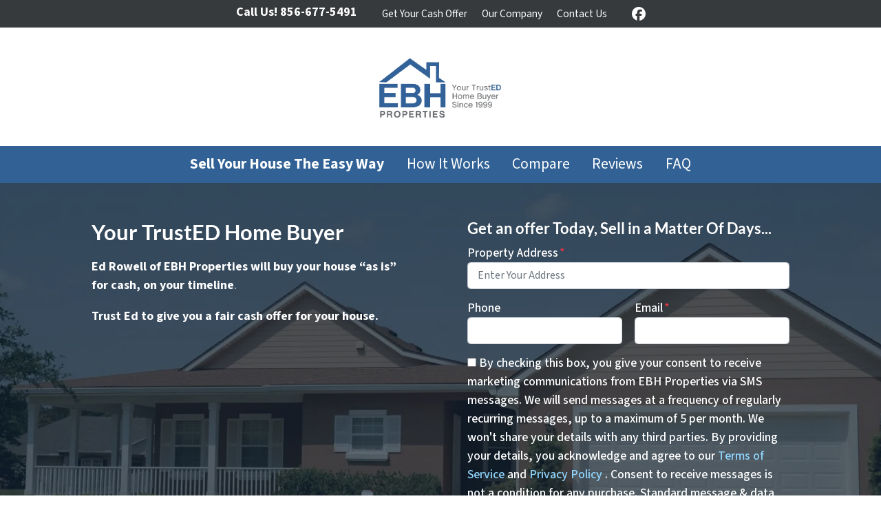

--- FILE ---
content_type: text/html; charset=UTF-8
request_url: https://www.ebhproperties.com/
body_size: 26724
content:

<!doctype html>
<html lang="en-US">
  <head>
  <meta charset="utf-8">
  <meta http-equiv="x-ua-compatible" content="ie=edge">
<script>
var gform;gform||(document.addEventListener("gform_main_scripts_loaded",function(){gform.scriptsLoaded=!0}),window.addEventListener("DOMContentLoaded",function(){gform.domLoaded=!0}),gform={domLoaded:!1,scriptsLoaded:!1,initializeOnLoaded:function(o){gform.domLoaded&&gform.scriptsLoaded?o():!gform.domLoaded&&gform.scriptsLoaded?window.addEventListener("DOMContentLoaded",o):document.addEventListener("gform_main_scripts_loaded",o)},hooks:{action:{},filter:{}},addAction:function(o,n,r,t){gform.addHook("action",o,n,r,t)},addFilter:function(o,n,r,t){gform.addHook("filter",o,n,r,t)},doAction:function(o){gform.doHook("action",o,arguments)},applyFilters:function(o){return gform.doHook("filter",o,arguments)},removeAction:function(o,n){gform.removeHook("action",o,n)},removeFilter:function(o,n,r){gform.removeHook("filter",o,n,r)},addHook:function(o,n,r,t,i){null==gform.hooks[o][n]&&(gform.hooks[o][n]=[]);var e=gform.hooks[o][n];null==i&&(i=n+"_"+e.length),gform.hooks[o][n].push({tag:i,callable:r,priority:t=null==t?10:t})},doHook:function(n,o,r){var t;if(r=Array.prototype.slice.call(r,1),null!=gform.hooks[n][o]&&((o=gform.hooks[n][o]).sort(function(o,n){return o.priority-n.priority}),o.forEach(function(o){"function"!=typeof(t=o.callable)&&(t=window[t]),"action"==n?t.apply(null,r):r[0]=t.apply(null,r)})),"filter"==n)return r[0]},removeHook:function(o,n,t,i){var r;null!=gform.hooks[o][n]&&(r=(r=gform.hooks[o][n]).filter(function(o,n,r){return!!(null!=i&&i!=o.tag||null!=t&&t!=o.priority)}),gform.hooks[o][n]=r)}});
</script>

  <meta name="viewport" content="width=device-width, initial-scale=1">
  <title>Sell My House Fast In Camden County, NJ | EBH Properties</title>
	<style>img:is([sizes="auto" i], [sizes^="auto," i]) { contain-intrinsic-size: 3000px 1500px }</style>
	<script>
dataLayer = window.dataLayer || [];
dataLayer.push({"subDomain":"ebhpropertiesseller1","template":"investor-seller-08","category":"seller","theme":"carrot-02","CSULabel":"Non-CSU","personalizedsite":"no"});
</script>
<!-- Google Tag Manager -->
<script>
function initializeTagManager(w,d,s,l,i){w[l]=w[l]||[];w[l].push({'gtm.start':
    new Date().getTime(),event:'gtm.js'});var f=d.getElementsByTagName(s)[0],
    j=d.createElement(s),dl=l!='dataLayer'?'&l='+l:'';j.defer=true;j.src=
    'https://www.googletagmanager.com/gtm.js?id='+i+dl;f.parentNode.insertBefore(j,f);
}

window.addEventListener('load', () => {
    const deferDuration = navigator.userAgent.toLowerCase().includes('moto g power (2022)') ? 10000 : 2000;
    setTimeout(() => {
        initializeTagManager(window,document,'script','dataLayer','GTM-WWPZRDH');
    }, deferDuration);
});
</script>
<!-- End Google Tag Manager --><!-- start fakequery --><script type="text/javascript">(()=>{"use strict";window.__loaded=window.__loaded||[];var e,o,a;e="shim.js",o="module:loaded",window.__loaded.push({module:`/app/themes/carrot/assets/scripts/${e}`,call:o,context:a});const t="CARROT_THEME_SHIM_Q",r="JQUERY_QUEUE",s={},n=(...e)=>(s[r]||(s[r]=[]),s[r].push(["INSTANTIATE",e]),n);n.extend=Object.assign,n._isFake=!0,["add","addBack","addClass","after","ajaxComplete","ajaxError","ajaxSend","ajaxStart","ajaxStop","ajaxSuccess","andSelf","animate","append","appendTo","attr","before","bind","blur","change","children","clearQueue","click","clone","closest","contents","contextmenu","css","data","dblclick","delay","delegate","dequeue","detach","die","each","empty","end","eq","error","fadeIn","fadeOut","fadeTo","fadeToggle","filter","find","finish","first","focus","focusin","focusout","get","has","hasClass","height","hide","hover","html","index","innerHeight","innerWidth","insertAfter","insertBefore","is","jQuery","keydown","keypress","keyup","last","live","load","map","mousedown","mouseenter","mouseleave","mousemove","mouseout","mouseover","mouseup","next","nextAll","nextUntil","not","off","offset","offsetParent","on","one","outerHeight","outerWidth","parent","parents","parentsUntil","position","prepend","prependTo","prev","prevAll","prevUntil","promise","prop","pushStack","queue","ready","remove","removeAttr","removeClass","removeData","removeProp","replaceAll","replaceWith","resize","scroll","scrollLeft","scrollTop","select","serialize","serializeArray","show","siblings","size","slice","slideDown","slideToggle","slideUp","stop","submit","text","toArray","toggle","toggleClass","trigger","triggerHandler","unbind","undelegate","unload","unwrap","val","width","wrap","wrapAll","wrapInner"].forEach((e=>{n[e]=function(...o){s[r]||(s[r]=[]),s[r].push(["INSTANCE_METHOD_CALL",e,...o])}})),s[r]||(s[r]=[]),window.jQuery||(window.jQuery=n),window[t]?window[t][r]||(window[t][r]=s[r]):window[t]=s,window[t][r]||(window[t][r]=[])})();</script><!-- end fakequery -->
<meta name="description" content="Need to sell your house in Camden County, NJ fast? We buy houses for a fair cash price no matter what the condition. Contact us today!" />
<meta property="og:image" content="https://image-cdn.carrot.com/uploads/sites/67420/2022/05/housesouthjersey-1.jpg" />
<meta property="og:image:width" content="3787" />
<meta property="og:image:height" content="1829" />
<meta property="og:locale" content="en_US" />
<meta property="og:type" content="website" />
<meta property="og:title" content="Sell My House Fast In Camden County, NJ | EBH Properties" />
<meta property="og:description" content="Need to sell your house in Camden County, NJ fast? We buy houses for a fair cash price no matter what the condition. Contact us today!" />
<meta property="og:url" content="https://www.ebhproperties.com/" />
<meta property="og:site_name" content="EBH Properties" />
<meta name="twitter:card" content="summary_large_image" />
<meta name="twitter:title" content="Sell My House Fast In Camden County, NJ | EBH Properties" />
<meta name="twitter:description" content="Need to sell your house in Camden County, NJ fast? We buy houses for a fair cash price no matter what the condition. Contact us today!" />
<meta name="twitter:image" content="https://image-cdn.carrot.com/uploads/sites/67420/2022/05/housesouthjersey-1.jpg" />
<link rel="canonical" href="https://www.ebhproperties.com/" />
<script type="application/ld+json">{"@context":"https://schema.org","@type":"WebSite","url":"https://www.ebhproperties.com/","name":"EBH Properties","potentialAction":{"@type":"SearchAction","target":{"@type":"EntryPoint","urlTemplate":"https://www.ebhproperties.com/search/{search_term_string}/"},"query-input":"required name=search_term_string"}}</script>
<script type="application/ld+json">{"@context":"https://schema.org","@type":"Organization","url":"https://www.ebhproperties.com/","name":"EBH Properties"}</script>

<link rel='dns-prefetch' href='//carrot.com' />
<link rel='dns-prefetch' href='//cdn.carrot.com' />
<link rel='dns-prefetch' href='//www.ebhproperties.com' />
<link rel='dns-prefetch' href='//image-cdn.carrot.com' />
<link rel="preload" href="https://cdn.carrot.com/fonts/source-sans-pro/v21/variable.woff2" as="font" crossorigin>
<link rel="preload" href="https://cdn.carrot.com/fonts/lato/v23/normal-700.woff2" as="font" crossorigin>
<link rel="preload" href="https://cdn.carrot.com/fonts/lato/v23/italic-700.woff2" as="font" crossorigin>
<link rel="dns-prefetch" href="//www.google-analytics.com">
<!-- Google Tag Manager -->
<script>(function(w,d,s,l,i){w[l]=w[l]||[];w[l].push({'gtm.start':
new Date().getTime(),event:'gtm.js'});var f=d.getElementsByTagName(s)[0],
j=d.createElement(s),dl=l!='dataLayer'?'&l='+l:'';j.async=true;j.src=
'https://www.googletagmanager.com/gtm.js?id='+i+dl;f.parentNode.insertBefore(j,f);
})(window,document,'script','dataLayer','GTM-MQ6QQJQ');</script>
<!-- End Google Tag Manager -->

<meta name="facebook-domain-verification" content="yo9tbu157hdasilod2bhgooka4fk4w" />

<!-- Google tag (gtag.js) -->
<script async src="https://www.googletagmanager.com/gtag/js?id=G-X1Z80E4NRD"></script>
<script>
  window.dataLayer = window.dataLayer || [];
  function gtag(){dataLayer.push(arguments);}
  gtag('js', new Date());

  gtag('config', 'G-X1Z80E4NRD');
</script>

<!-- Meta Pixel Code -->
<script>
!function(f,b,e,v,n,t,s)
{if(f.fbq)return;n=f.fbq=function(){n.callMethod?
n.callMethod.apply(n,arguments):n.queue.push(arguments)};
if(!f._fbq)f._fbq=n;n.push=n;n.loaded=!0;n.version='2.0';
n.queue=[];t=b.createElement(e);t.async=!0;
t.src=v;s=b.getElementsByTagName(e)[0];
s.parentNode.insertBefore(t,s)}(window, document,'script',
'https://connect.facebook.net/en_US/fbevents.js');
fbq('init', '383370073623566');
fbq('track', 'PageView');
</script>
<noscript><img height="1" width="1" style="display:none"
src="https://www.facebook.com/tr?id=383370073623566&ev=PageView&noscript=1"
/></noscript>
<!-- End Meta Pixel Code -->
<link rel="stylesheet" href="/app/mu-plugins/Editor/dist/assets/formStyle-DMuCAtEy.css"><link rel="stylesheet" href="/app/mu-plugins/Editor/dist/assets/testimonialStyle-Cbp7rxav.css"><style id='outermost-icon-block-style-inline-css'>
.wp-block-outermost-icon-block{display:flex;line-height:0}.wp-block-outermost-icon-block.has-border-color{border:none}.wp-block-outermost-icon-block .has-icon-color svg,.wp-block-outermost-icon-block.has-icon-color svg{color:currentColor}.wp-block-outermost-icon-block .has-icon-color:not(.has-no-icon-fill-color) svg,.wp-block-outermost-icon-block.has-icon-color:not(.has-no-icon-fill-color) svg{fill:currentColor}.wp-block-outermost-icon-block .icon-container{box-sizing:border-box}.wp-block-outermost-icon-block a,.wp-block-outermost-icon-block svg{height:100%;transition:transform .1s ease-in-out;width:100%}.wp-block-outermost-icon-block a:hover{transform:scale(1.1)}.wp-block-outermost-icon-block svg{transform:rotate(var(--outermost--icon-block--transform-rotate,0deg)) scaleX(var(--outermost--icon-block--transform-scale-x,1)) scaleY(var(--outermost--icon-block--transform-scale-y,1))}.wp-block-outermost-icon-block .rotate-90,.wp-block-outermost-icon-block.rotate-90{--outermost--icon-block--transform-rotate:90deg}.wp-block-outermost-icon-block .rotate-180,.wp-block-outermost-icon-block.rotate-180{--outermost--icon-block--transform-rotate:180deg}.wp-block-outermost-icon-block .rotate-270,.wp-block-outermost-icon-block.rotate-270{--outermost--icon-block--transform-rotate:270deg}.wp-block-outermost-icon-block .flip-horizontal,.wp-block-outermost-icon-block.flip-horizontal{--outermost--icon-block--transform-scale-x:-1}.wp-block-outermost-icon-block .flip-vertical,.wp-block-outermost-icon-block.flip-vertical{--outermost--icon-block--transform-scale-y:-1}.wp-block-outermost-icon-block .flip-vertical.flip-horizontal,.wp-block-outermost-icon-block.flip-vertical.flip-horizontal{--outermost--icon-block--transform-scale-x:-1;--outermost--icon-block--transform-scale-y:-1}

</style>
<link rel="stylesheet" href="/app/mu-plugins/Editor/dist/assets/src/styles/core/image/img-gray-DWr6Di1r.css"><link rel="stylesheet" href="/app/mu-plugins/Editor/dist/assets/src/styles/core/image/img-shadow-aBo2A0Iv.css"><style id='global-styles-inline-css'>
:root{--wp--preset--aspect-ratio--square: 1;--wp--preset--aspect-ratio--4-3: 4/3;--wp--preset--aspect-ratio--3-4: 3/4;--wp--preset--aspect-ratio--3-2: 3/2;--wp--preset--aspect-ratio--2-3: 2/3;--wp--preset--aspect-ratio--16-9: 16/9;--wp--preset--aspect-ratio--9-16: 9/16;--wp--preset--color--black: #212529;--wp--preset--color--cyan-bluish-gray: #abb8c3;--wp--preset--color--white: #fff;--wp--preset--color--pale-pink: #f78da7;--wp--preset--color--vivid-red: #cf2e2e;--wp--preset--color--luminous-vivid-orange: #ff6900;--wp--preset--color--luminous-vivid-amber: #fcb900;--wp--preset--color--light-green-cyan: #7bdcb5;--wp--preset--color--vivid-green-cyan: #00d084;--wp--preset--color--pale-cyan-blue: #8ed1fc;--wp--preset--color--vivid-cyan-blue: #0693e3;--wp--preset--color--vivid-purple: #9b51e0;--wp--preset--color--gray-300: #dee2e6;--wp--preset--color--gray-100: #f7f7f9;--wp--preset--color--c-brand-primary: #326295;--wp--preset--color--c-brand-primary-lighter: #4f88c4;--wp--preset--color--c-brand-primary-darker: #1f3c5c;--wp--preset--color--c-link: #004793;--wp--preset--color--c-link-lighter: #006ce0;--wp--preset--color--c-link-darker: #002247;--wp--preset--color--c-button: #7b7c7e;--wp--preset--color--c-button-lighter: #a2a2a4;--wp--preset--color--c-button-darker: #555657;--wp--preset--color--c-secondary: #4774AF;--wp--preset--color--c-secondary-lighter: #dce7f5;--wp--preset--color--c-secondary-dark: #204170;--wp--preset--color--c-secondary-darker: #0d1a2d;--wp--preset--gradient--vivid-cyan-blue-to-vivid-purple: linear-gradient(135deg,rgba(6,147,227,1) 0%,rgb(155,81,224) 100%);--wp--preset--gradient--light-green-cyan-to-vivid-green-cyan: linear-gradient(135deg,rgb(122,220,180) 0%,rgb(0,208,130) 100%);--wp--preset--gradient--luminous-vivid-amber-to-luminous-vivid-orange: linear-gradient(135deg,rgba(252,185,0,1) 0%,rgba(255,105,0,1) 100%);--wp--preset--gradient--luminous-vivid-orange-to-vivid-red: linear-gradient(135deg,rgba(255,105,0,1) 0%,rgb(207,46,46) 100%);--wp--preset--gradient--very-light-gray-to-cyan-bluish-gray: linear-gradient(135deg,rgb(238,238,238) 0%,rgb(169,184,195) 100%);--wp--preset--gradient--cool-to-warm-spectrum: linear-gradient(135deg,rgb(74,234,220) 0%,rgb(151,120,209) 20%,rgb(207,42,186) 40%,rgb(238,44,130) 60%,rgb(251,105,98) 80%,rgb(254,248,76) 100%);--wp--preset--gradient--blush-light-purple: linear-gradient(135deg,rgb(255,206,236) 0%,rgb(152,150,240) 100%);--wp--preset--gradient--blush-bordeaux: linear-gradient(135deg,rgb(254,205,165) 0%,rgb(254,45,45) 50%,rgb(107,0,62) 100%);--wp--preset--gradient--luminous-dusk: linear-gradient(135deg,rgb(255,203,112) 0%,rgb(199,81,192) 50%,rgb(65,88,208) 100%);--wp--preset--gradient--pale-ocean: linear-gradient(135deg,rgb(255,245,203) 0%,rgb(182,227,212) 50%,rgb(51,167,181) 100%);--wp--preset--gradient--electric-grass: linear-gradient(135deg,rgb(202,248,128) 0%,rgb(113,206,126) 100%);--wp--preset--gradient--midnight: linear-gradient(135deg,rgb(2,3,129) 0%,rgb(40,116,252) 100%);--wp--preset--font-size--small: 12px;--wp--preset--font-size--medium: 20px;--wp--preset--font-size--large: 24px;--wp--preset--font-size--x-large: 42px;--wp--preset--font-size--normal: 16px;--wp--preset--font-size--larger: 36px;--wp--preset--font-size--huge: max(23.61px,min(4.03vw,40px));--wp--preset--spacing--20: 0.44rem;--wp--preset--spacing--30: 0.67rem;--wp--preset--spacing--40: 1rem;--wp--preset--spacing--50: 1.5rem;--wp--preset--spacing--60: 2.25rem;--wp--preset--spacing--70: 3.38rem;--wp--preset--spacing--80: 5.06rem;--wp--preset--shadow--natural: 6px 6px 9px rgba(0, 0, 0, 0.2);--wp--preset--shadow--deep: 12px 12px 50px rgba(0, 0, 0, 0.4);--wp--preset--shadow--sharp: 6px 6px 0px rgba(0, 0, 0, 0.2);--wp--preset--shadow--outlined: 6px 6px 0px -3px rgba(255, 255, 255, 1), 6px 6px rgba(0, 0, 0, 1);--wp--preset--shadow--crisp: 6px 6px 0px rgba(0, 0, 0, 1);}:root :where(.is-layout-flow) > :first-child{margin-block-start: 0;}:root :where(.is-layout-flow) > :last-child{margin-block-end: 0;}:root :where(.is-layout-flow) > *{margin-block-start: 24px;margin-block-end: 0;}:root :where(.is-layout-constrained) > :first-child{margin-block-start: 0;}:root :where(.is-layout-constrained) > :last-child{margin-block-end: 0;}:root :where(.is-layout-constrained) > *{margin-block-start: 24px;margin-block-end: 0;}:root :where(.is-layout-flex){gap: 24px;}:root :where(.is-layout-grid){gap: 24px;}body .is-layout-flex{display: flex;}.is-layout-flex{flex-wrap: wrap;align-items: center;}.is-layout-flex > :is(*, div){margin: 0;}body .is-layout-grid{display: grid;}.is-layout-grid > :is(*, div){margin: 0;}.has-black-color{color: var(--wp--preset--color--black) !important;}.has-cyan-bluish-gray-color{color: var(--wp--preset--color--cyan-bluish-gray) !important;}.has-white-color{color: var(--wp--preset--color--white) !important;}.has-pale-pink-color{color: var(--wp--preset--color--pale-pink) !important;}.has-vivid-red-color{color: var(--wp--preset--color--vivid-red) !important;}.has-luminous-vivid-orange-color{color: var(--wp--preset--color--luminous-vivid-orange) !important;}.has-luminous-vivid-amber-color{color: var(--wp--preset--color--luminous-vivid-amber) !important;}.has-light-green-cyan-color{color: var(--wp--preset--color--light-green-cyan) !important;}.has-vivid-green-cyan-color{color: var(--wp--preset--color--vivid-green-cyan) !important;}.has-pale-cyan-blue-color{color: var(--wp--preset--color--pale-cyan-blue) !important;}.has-vivid-cyan-blue-color{color: var(--wp--preset--color--vivid-cyan-blue) !important;}.has-vivid-purple-color{color: var(--wp--preset--color--vivid-purple) !important;}.has-gray-300-color{color: var(--wp--preset--color--gray-300) !important;}.has-gray-100-color{color: var(--wp--preset--color--gray-100) !important;}.has-c-brand-primary-color{color: var(--wp--preset--color--c-brand-primary) !important;}.has-c-brand-primary-lighter-color{color: var(--wp--preset--color--c-brand-primary-lighter) !important;}.has-c-brand-primary-darker-color{color: var(--wp--preset--color--c-brand-primary-darker) !important;}.has-c-link-color{color: var(--wp--preset--color--c-link) !important;}.has-c-link-lighter-color{color: var(--wp--preset--color--c-link-lighter) !important;}.has-c-link-darker-color{color: var(--wp--preset--color--c-link-darker) !important;}.has-c-button-color{color: var(--wp--preset--color--c-button) !important;}.has-c-button-lighter-color{color: var(--wp--preset--color--c-button-lighter) !important;}.has-c-button-darker-color{color: var(--wp--preset--color--c-button-darker) !important;}.has-c-secondary-color{color: var(--wp--preset--color--c-secondary) !important;}.has-c-secondary-lighter-color{color: var(--wp--preset--color--c-secondary-lighter) !important;}.has-c-secondary-dark-color{color: var(--wp--preset--color--c-secondary-dark) !important;}.has-c-secondary-darker-color{color: var(--wp--preset--color--c-secondary-darker) !important;}.has-black-background-color{background-color: var(--wp--preset--color--black) !important;}.has-cyan-bluish-gray-background-color{background-color: var(--wp--preset--color--cyan-bluish-gray) !important;}.has-white-background-color{background-color: var(--wp--preset--color--white) !important;}.has-pale-pink-background-color{background-color: var(--wp--preset--color--pale-pink) !important;}.has-vivid-red-background-color{background-color: var(--wp--preset--color--vivid-red) !important;}.has-luminous-vivid-orange-background-color{background-color: var(--wp--preset--color--luminous-vivid-orange) !important;}.has-luminous-vivid-amber-background-color{background-color: var(--wp--preset--color--luminous-vivid-amber) !important;}.has-light-green-cyan-background-color{background-color: var(--wp--preset--color--light-green-cyan) !important;}.has-vivid-green-cyan-background-color{background-color: var(--wp--preset--color--vivid-green-cyan) !important;}.has-pale-cyan-blue-background-color{background-color: var(--wp--preset--color--pale-cyan-blue) !important;}.has-vivid-cyan-blue-background-color{background-color: var(--wp--preset--color--vivid-cyan-blue) !important;}.has-vivid-purple-background-color{background-color: var(--wp--preset--color--vivid-purple) !important;}.has-gray-300-background-color{background-color: var(--wp--preset--color--gray-300) !important;}.has-gray-100-background-color{background-color: var(--wp--preset--color--gray-100) !important;}.has-c-brand-primary-background-color{background-color: var(--wp--preset--color--c-brand-primary) !important;}.has-c-brand-primary-lighter-background-color{background-color: var(--wp--preset--color--c-brand-primary-lighter) !important;}.has-c-brand-primary-darker-background-color{background-color: var(--wp--preset--color--c-brand-primary-darker) !important;}.has-c-link-background-color{background-color: var(--wp--preset--color--c-link) !important;}.has-c-link-lighter-background-color{background-color: var(--wp--preset--color--c-link-lighter) !important;}.has-c-link-darker-background-color{background-color: var(--wp--preset--color--c-link-darker) !important;}.has-c-button-background-color{background-color: var(--wp--preset--color--c-button) !important;}.has-c-button-lighter-background-color{background-color: var(--wp--preset--color--c-button-lighter) !important;}.has-c-button-darker-background-color{background-color: var(--wp--preset--color--c-button-darker) !important;}.has-c-secondary-background-color{background-color: var(--wp--preset--color--c-secondary) !important;}.has-c-secondary-lighter-background-color{background-color: var(--wp--preset--color--c-secondary-lighter) !important;}.has-c-secondary-dark-background-color{background-color: var(--wp--preset--color--c-secondary-dark) !important;}.has-c-secondary-darker-background-color{background-color: var(--wp--preset--color--c-secondary-darker) !important;}.has-black-border-color{border-color: var(--wp--preset--color--black) !important;}.has-cyan-bluish-gray-border-color{border-color: var(--wp--preset--color--cyan-bluish-gray) !important;}.has-white-border-color{border-color: var(--wp--preset--color--white) !important;}.has-pale-pink-border-color{border-color: var(--wp--preset--color--pale-pink) !important;}.has-vivid-red-border-color{border-color: var(--wp--preset--color--vivid-red) !important;}.has-luminous-vivid-orange-border-color{border-color: var(--wp--preset--color--luminous-vivid-orange) !important;}.has-luminous-vivid-amber-border-color{border-color: var(--wp--preset--color--luminous-vivid-amber) !important;}.has-light-green-cyan-border-color{border-color: var(--wp--preset--color--light-green-cyan) !important;}.has-vivid-green-cyan-border-color{border-color: var(--wp--preset--color--vivid-green-cyan) !important;}.has-pale-cyan-blue-border-color{border-color: var(--wp--preset--color--pale-cyan-blue) !important;}.has-vivid-cyan-blue-border-color{border-color: var(--wp--preset--color--vivid-cyan-blue) !important;}.has-vivid-purple-border-color{border-color: var(--wp--preset--color--vivid-purple) !important;}.has-gray-300-border-color{border-color: var(--wp--preset--color--gray-300) !important;}.has-gray-100-border-color{border-color: var(--wp--preset--color--gray-100) !important;}.has-c-brand-primary-border-color{border-color: var(--wp--preset--color--c-brand-primary) !important;}.has-c-brand-primary-lighter-border-color{border-color: var(--wp--preset--color--c-brand-primary-lighter) !important;}.has-c-brand-primary-darker-border-color{border-color: var(--wp--preset--color--c-brand-primary-darker) !important;}.has-c-link-border-color{border-color: var(--wp--preset--color--c-link) !important;}.has-c-link-lighter-border-color{border-color: var(--wp--preset--color--c-link-lighter) !important;}.has-c-link-darker-border-color{border-color: var(--wp--preset--color--c-link-darker) !important;}.has-c-button-border-color{border-color: var(--wp--preset--color--c-button) !important;}.has-c-button-lighter-border-color{border-color: var(--wp--preset--color--c-button-lighter) !important;}.has-c-button-darker-border-color{border-color: var(--wp--preset--color--c-button-darker) !important;}.has-c-secondary-border-color{border-color: var(--wp--preset--color--c-secondary) !important;}.has-c-secondary-lighter-border-color{border-color: var(--wp--preset--color--c-secondary-lighter) !important;}.has-c-secondary-dark-border-color{border-color: var(--wp--preset--color--c-secondary-dark) !important;}.has-c-secondary-darker-border-color{border-color: var(--wp--preset--color--c-secondary-darker) !important;}.has-vivid-cyan-blue-to-vivid-purple-gradient-background{background: var(--wp--preset--gradient--vivid-cyan-blue-to-vivid-purple) !important;}.has-light-green-cyan-to-vivid-green-cyan-gradient-background{background: var(--wp--preset--gradient--light-green-cyan-to-vivid-green-cyan) !important;}.has-luminous-vivid-amber-to-luminous-vivid-orange-gradient-background{background: var(--wp--preset--gradient--luminous-vivid-amber-to-luminous-vivid-orange) !important;}.has-luminous-vivid-orange-to-vivid-red-gradient-background{background: var(--wp--preset--gradient--luminous-vivid-orange-to-vivid-red) !important;}.has-very-light-gray-to-cyan-bluish-gray-gradient-background{background: var(--wp--preset--gradient--very-light-gray-to-cyan-bluish-gray) !important;}.has-cool-to-warm-spectrum-gradient-background{background: var(--wp--preset--gradient--cool-to-warm-spectrum) !important;}.has-blush-light-purple-gradient-background{background: var(--wp--preset--gradient--blush-light-purple) !important;}.has-blush-bordeaux-gradient-background{background: var(--wp--preset--gradient--blush-bordeaux) !important;}.has-luminous-dusk-gradient-background{background: var(--wp--preset--gradient--luminous-dusk) !important;}.has-pale-ocean-gradient-background{background: var(--wp--preset--gradient--pale-ocean) !important;}.has-electric-grass-gradient-background{background: var(--wp--preset--gradient--electric-grass) !important;}.has-midnight-gradient-background{background: var(--wp--preset--gradient--midnight) !important;}.has-small-font-size{font-size: var(--wp--preset--font-size--small) !important;}.has-medium-font-size{font-size: var(--wp--preset--font-size--medium) !important;}.has-large-font-size{font-size: var(--wp--preset--font-size--large) !important;}.has-x-large-font-size{font-size: var(--wp--preset--font-size--x-large) !important;}.has-normal-font-size{font-size: var(--wp--preset--font-size--normal) !important;}.has-larger-font-size{font-size: var(--wp--preset--font-size--larger) !important;}.has-huge-font-size{font-size: var(--wp--preset--font-size--huge) !important;}
:root :where(.wp-block-pullquote){font-size: 1.5em;line-height: 1.6;}
</style>
<link rel="stylesheet" href="https://cdn.carrot.com/artifacts/8d62cd089a56bd0162006f15997bda65e0fb28d9/app/themes/carrot/dist/css/main.d9e11f.css"><link rel="stylesheet" href="/app/mu-plugins/Editor/dist/assets/filtersRemoveMarginStyle-DaCVUGgC.css"><link rel="stylesheet" href="https://cdn.carrot.com/artifacts/8d62cd089a56bd0162006f15997bda65e0fb28d9/app/themes/carrot-02/dist/css/main-02.c815ab.css">
<style>
:root {
  --body-color: #373a3c;
  --font-primary: 'Source Sans Pro',-apple-system,BlinkMacSystemFont,"Segoe UI",Roboto,Oxygen-Sans,Ubuntu,Cantarell,"Helvetica Neue",sans-serif;
  --font-headings: 'Lato',-apple-system,BlinkMacSystemFont,"Segoe UI",Roboto,Oxygen-Sans,Ubuntu,Cantarell,"Helvetica Neue",sans-serif;
  --color-brand-primary: #326295;
  --color-brand-primary-hover: #25496f;
  --color-brand-primary-lighter: #4f88c4;
  --color-brand-primary-darker: #1f3c5c;
  --color-brand-primary-islight: #326295;
  --color-brand-primary-isdark: #e4e4e4;
  --color-brand-secondary: #4774AF;
  --color-brand-secondary-lighter: #dce7f5;
  --color-brand-secondary-dark: #204170;
  --color-brand-secondary-darker: #0d1a2d;
  --color-link: #004793;
  --color-link-hover: #002e60;
  --color-link-lighter: #006ce0;
  --color-link-darker: #002247;
  --color-button: #7b7c7e;
  --color-button-hover: #626364;
  --color-button-lighter: #a2a2a4;
  --color-button-darker: #555657;
  --color-text-on-black: #fff;
  --color-text-on-white: #1d1d1d;
  --color-text-on-light-gray: #1d1d1d;
  --color-text-on-lightest-gray: #1d1d1d;
  --color-text-on-primary: #ffffff;
  --color-text-on-primary-darker: #ffffff;
  --color-text-on-primary-lighter: #ffffff;
  --color-text-on-secondary: #ffffff;
  --color-text-on-secondary-dark: #ffffff;
  --color-text-on-secondary-darker: #ffffff;
  --color-text-on-secondary-lighter: #1d1d1d;
  --color-text-on-link: #ffffff;
  --color-text-on-link-darker: #ffffff;
  --color-text-on-link-lighter: #ffffff;
  --color-text-on-button: #ffffff;
  --color-text-on-button-darker: #ffffff;
  --color-text-on-button-lighter: #1d1d1d;
}

@font-face {
  font-family: 'Source Sans Pro';
  font-style: normal;
  font-weight: 400 700;
  font-display: swap;
  src: url('https://cdn.carrot.com/fonts/source-sans-pro/v21/variable.woff2') format('woff2');
}
@font-face {
  font-family: 'Lato';
  font-style: normal;
  font-weight: 700;
  font-display: swap;
  src: url('https://cdn.carrot.com/fonts/lato/v23/normal-700.woff2') format('woff2'), url('https://cdn.carrot.com/fonts/lato/v23/normal-700.woff') format('woff');
}
@font-face {
  font-family: 'Lato';
  font-style: italic;
  font-weight: 700;
  font-display: swap;
  src: url('https://cdn.carrot.com/fonts/lato/v23/italic-700.woff2') format('woff2'), url('https://cdn.carrot.com/fonts/lato/v23/italic-700.woff') format('woff');
}
</style>

<script src="https://unpkg.com/jquery@3.7.0/dist/jquery.min.js"></script><script src="https://www.ebhproperties.com/wp-includes/js/dist/dom-ready.min.js?ver=f77871ff7694fffea381"></script><script src="https://cdn.carrot.com/artifacts/8d62cd089a56bd0162006f15997bda65e0fb28d9/app/themes/carrot/dist/js/support.b43fea.js"></script><script>
jQuery($ => $()?.utmz?.({"domainName":false}))
</script><script src="https://cdn.carrot.com/artifacts/8d62cd089a56bd0162006f15997bda65e0fb28d9/app/themes/carrot/dist/js/main.a9477e.js"></script><script type="module" src="/app/mu-plugins/Editor/dist/assets/formScript-D2IrI3SA.js"></script><script id="gform_gravityforms-js-extra">
var gf_global = {"gf_currency_config":{"name":"U.S. Dollar","symbol_left":"$","symbol_right":"","symbol_padding":"","thousand_separator":",","decimal_separator":".","decimals":2,"code":"USD"},"base_url":"https:\/\/www.ebhproperties.com\/app\/mu-plugins\/gravityforms","number_formats":[],"spinnerUrl":"https:\/\/www.ebhproperties.com\/app\/mu-plugins\/gravityforms\/images\/spinner.svg","version_hash":"eb2980c490a5b146b4f7c8d359c4a507","strings":{"newRowAdded":"New row added.","rowRemoved":"Row removed","formSaved":"The form has been saved.  The content contains the link to return and complete the form."}};
var gform_i18n = {"datepicker":{"days":{"monday":"Mo","tuesday":"Tu","wednesday":"We","thursday":"Th","friday":"Fr","saturday":"Sa","sunday":"Su"},"months":{"january":"January","february":"February","march":"March","april":"April","may":"May","june":"June","july":"July","august":"August","september":"September","october":"October","november":"November","december":"December"},"firstDay":1,"iconText":"Select date"}};
var gf_legacy_multi = {"1":"1"};
var gform_gravityforms = {"strings":{"invalid_file_extension":"This type of file is not allowed. Must be one of the following:","delete_file":"Delete this file","in_progress":"in progress","file_exceeds_limit":"File exceeds size limit","illegal_extension":"This type of file is not allowed.","max_reached":"Maximum number of files reached","unknown_error":"There was a problem while saving the file on the server","currently_uploading":"Please wait for the uploading to complete","cancel":"Cancel","cancel_upload":"Cancel this upload","cancelled":"Cancelled"},"vars":{"images_url":"https:\/\/www.ebhproperties.com\/app\/mu-plugins\/gravityforms\/images"}};
</script>
<script id="gform_gravityforms-js-before">

</script>
<script defer='defer' src="https://www.ebhproperties.com/app/mu-plugins/gravityforms/assets/js/dist/utils.min.js?ver=1329f9a0886f2ff3fb51c6f17277eb75"></script><style id="block-visibility-frontend-inline-css">/* Front-end Styles */
@media (max-width: 669px) {
  .hide-on-mobile {
    display: none !important;
  }
}

@media (min-width: 670px) and (max-width: 1023px) {
  .hide-on-tablet {
    display: none !important;
  }
}

@media (min-width: 1024px) {
  .hide-on-desktop {
    display: none !important;
  }
}
</style>    <style>
      .gform_wrapper.gravity-theme fieldset.autocomplete-us:not(.gfield_error) .ginput_container_address > span:not(.address_line_1),
      .gform_wrapper.gravity-theme fieldset.autocomplete-us:not(.gfield_error) span.address_line_1 label,
      li.autocomplete-us:not(.gfield_error) .ginput_container_address span:not(.address_line_1),
      li.autocomplete-us:not(.gfield_error) .ginput_container_address span.address_line_1 label {
        display: none;
      }
    </style>
    <noscript>
        <style>
          .gform_wrapper.gravity-theme fieldset.autocomplete-us:not(.gfield_error) .ginput_container_address > span:not(.address_line_1),
          .gform_wrapper.gravity-theme fieldset.autocomplete-us span.address_line_1 label,
          li.autocomplete-us:not(.gfield_error) .ginput_container_address span:not(.address_line_1),
          li.autocomplete-us:not(.gfield_error) .ginput_container_address span.address_line_1 label {
            display: block;
          }
        </style>
    </noscript>
      
          </head>
  <body class="home wp-singular page wp-embed-responsive wp-theme-carrot wp-child-theme-carrot-02 env-production logo-full has-hero no-credbar has-featured-image sitetype-seller home-page">
    <!-- Google Tag Manager (noscript) -->
<noscript><iframe src="https://www.googletagmanager.com/ns.html?id=GTM-WWPZRDH"
height="0" width="0" style="display:none;visibility:hidden"></iframe></noscript>
<!-- End Google Tag Manager (noscript) -->    <div class="wrap">
      
<!-- Property Modal -->

<header class="banner banner--isDefault">
  <div class="container clearfix">
    <div class="brand-container brand--main-logo brand--isDefault" itemscope itemtype="https://schema.org/Organization">
  <a class="brand" itemprop="url" href="https://www.ebhproperties.com/">
          <img itemprop="logo" class="brand-logo brand__logo" src="https://image-cdn.carrot.com/uploads/sites/67420/2022/05/CMYK-EBH-logo-01-e1652287458452.png" width="2301" height="1452" alt="EBH Properties">
                    <div class="brand-text sr-only">
      <b class="brand-name" itemprop="name">EBH Properties</b>
      <span class="tagline brand-tagline">Your trustED home buyer</span>
    </div>
  </a>
</div>  </div>
  <nav class="nav-top">
          <span class="telephone" itemprop="telephone">
        <b><span class="contact-phone-text">Call Us!</span> 856-677-5491</b>
      </span>
        <div class="nav-top-items">
      <div class="menu-header-navigation-container"><ul id="menu-header-navigation" class="nav"><li id="menu-item-1057" class="menu-item menu-item-type-post_type menu-item-object-page menu-item-1057"><a href="https://www.ebhproperties.com/get-a-cash-offer-today/">Get Your Cash Offer</a></li>
<li id="menu-item-593" class="menu-item menu-item-type-post_type menu-item-object-page menu-item-593"><a href="https://www.ebhproperties.com/our-company/">Our Company</a></li>
<li id="menu-item-1516" class="menu-item menu-item-type-post_type menu-item-object-page menu-item-1516"><a href="https://www.ebhproperties.com/contact-us/">Contact Us</a></li>
</ul></div>              <a href="#" class="navbar-toggler collapsed" data-toggle="collapse" data-target="#nav-primary">More</a>
            <ul class="list-social">
      <li class="share-facebook">
      <a class="list-social-link" href="https://www.facebook.com/EBHPropertiesInc/" rel="noopener" target="_blank">
        <span class="sr-only">Facebook</span>
        <svg class="social-icon">
          <use xlink:href="#social-icon-facebook"></use>
        </svg>
      </a>
    </li>
  </ul>
    </div>
  </nav>
    <nav class="nav-primary navbar navbar-expand-md navbar-dark bg-primary" id="navbar-nav-container">
    <div class="container">
      <div id='nav-primary' class='collapse navbar-collapse'>
  <ul class="list-social">
      <li class="share-facebook">
      <a class="list-social-link" href="https://www.facebook.com/EBHPropertiesInc/" rel="noopener" target="_blank">
        <span class="sr-only">Facebook</span>
        <svg class="social-icon">
          <use xlink:href="#social-icon-facebook"></use>
        </svg>
      </a>
    </li>
  </ul>

  <ul id="menu-main-navigation" class="navbar-nav"><li  id="menu-item-1498" class="menu-item menu-item-type-post_type menu-item-object-page menu-item-1498 nav-item"><a title="Sell Your House The Easy Way" href="https://www.ebhproperties.com/get-a-cash-offer-today/" class="nav-link"><b>Sell Your House The Easy Way</b></a></li>
<li  id="menu-item-585" class="menu-item menu-item-type-post_type menu-item-object-page menu-item-585 nav-item"><a title="How It Works" href="https://www.ebhproperties.com/how-we-buy-houses/" class="nav-link">How It Works</a></li>
<li  id="menu-item-1083" class="menu-item menu-item-type-post_type menu-item-object-page menu-item-1083 nav-item"><a title="Compare" href="https://www.ebhproperties.com/compare/" class="nav-link">Compare</a></li>
<li  id="menu-item-581" class="menu-item menu-item-type-post_type menu-item-object-page menu-item-581 nav-item"><a title="Reviews" href="https://www.ebhproperties.com/reviews/" class="nav-link">Reviews</a></li>
<li  id="menu-item-589" class="menu-item menu-item-type-post_type menu-item-object-page menu-item-589 nav-item"><a title="FAQ" href="https://www.ebhproperties.com/faq/" class="nav-link">FAQ</a></li>
</ul>
  </div>    </div>
  </nav>
  </header>
    <section class="hero hero-layout-columns">
              <picture class="hero-bg"><source media="(max-width: 320px)" srcset="https://image-cdn.carrot.com/[base64]"><source media="(max-width: 430px)" srcset="https://image-cdn.carrot.com/[base64]"><source media="(max-width: 576px)" srcset="https://image-cdn.carrot.com/[base64]"><source media="(max-width: 768px)" srcset="https://image-cdn.carrot.com/[base64]"><source media="(max-width: 1140px)" srcset="https://image-cdn.carrot.com/[base64]"><source media="(max-width: 1400px)" srcset="https://image-cdn.carrot.com/[base64]"><source media="(max-width: 1920px)" srcset="https://image-cdn.carrot.com/[base64]"><source media="(max-width: 3787px)" srcset="https://image-cdn.carrot.com/uploads/sites/67420/2022/05/housesouthjersey-1.jpg"><img width="1920" height="800" src="https://image-cdn.carrot.com/uploads/sites/67420/2022/05/housesouthjersey-1-1920x800.jpg" class="attachment-hero-section-bg size-hero-section-bg" alt="" decoding="async" fetchpriority="high" /></picture>                  <div class="container">
        <div class="hero-content-container">
          <div class="hero-content">
            <h1 class="wp-block-heading"><strong>Your TrustED Home Buyer</strong></h1>
</p>
<p><strong>Ed Rowell  of EBH Properties will buy your house “as is” for cash, on your timeline</strong>.</p>
<p><strong>Trust Ed to give you a fair cash offer for your house.</strong></p>
          </div>
        </div>
                <div class="hero-form-container">
          <div class="hero-form">
                          
                <div class='gf_browser_safari gf_browser_iphone gform_wrapper gform_legacy_markup_wrapper gform-theme--no-framework' data-form-theme='legacy' data-form-index='0' id='gform_wrapper_1' ><div id='gf_1' class='gform_anchor' tabindex='-1'></div>
                        <div class='gform_heading'>
                            <h3 class="gform_title">Get an offer Today, Sell in a Matter Of Days...</h3>
                            <p class='gform_description'></p>
                        </div><form method='post' enctype='multipart/form-data' target='gform_ajax_frame_1' id='gform_1'  action='/#gf_1' data-formid='1' novalidate>
                        <div class='gform-body gform_body'><ul id='gform_fields_1' class='gform_fields top_label form_sublabel_below description_below'><li id="field_1_4"  class="gfield gfield--type-address gfield_contains_required field_sublabel_below gfield--no-description field_description_below gfield_visibility_visible autocomplete-us"  data-field-class="autocomplete-us" data-js-reload="field_1_4"><label class='gfield_label gform-field-label gfield_label_before_complex'  >Property Address<span class="gfield_required"><span class="gfield_required gfield_required_asterisk">*</span></span></label>    
                    <div class='ginput_complex ginput_container has_street has_street2 has_city has_state has_zip has_country ginput_container_address gform-grid-row' id='input_1_4' >
                         <span class='ginput_full address_line_1 ginput_address_line_1 gform-grid-col' id='input_1_4_1_container' >
                                        <input type='text' name='input_4.1' id='input_1_4_1' value=''   placeholder='Enter Your Address' aria-required='true'    />
                                        <label for='input_1_4_1' id='input_1_4_1_label' class='gform-field-label gform-field-label--type-sub '>Street Address</label>
                                    </span><span class='ginput_full address_line_2 ginput_address_line_2 gform-grid-col' id='input_1_4_2_container' >
                                        <input type='text' name='input_4.2' id='input_1_4_2' value=''     aria-required='false'   />
                                        <label for='input_1_4_2' id='input_1_4_2_label' class='gform-field-label gform-field-label--type-sub '>Address Line 2</label>
                                    </span><span class='ginput_left address_city ginput_address_city gform-grid-col' id='input_1_4_3_container' >
                                    <input type='text' name='input_4.3' id='input_1_4_3' value=''    aria-required='true'    />
                                    <label for='input_1_4_3' id='input_1_4_3_label' class='gform-field-label gform-field-label--type-sub '>City</label>
                                 </span><span class='ginput_right address_state ginput_address_state gform-grid-col' id='input_1_4_4_container' >
                                        <select name='input_4.4' id='input_1_4_4'     aria-required='true'    ><option value='Alabama' selected='selected'>Alabama</option><option value='Alaska' >Alaska</option><option value='American Samoa' >American Samoa</option><option value='Arizona' >Arizona</option><option value='Arkansas' >Arkansas</option><option value='California' >California</option><option value='Colorado' >Colorado</option><option value='Connecticut' >Connecticut</option><option value='Delaware' >Delaware</option><option value='District of Columbia' >District of Columbia</option><option value='Florida' >Florida</option><option value='Georgia' >Georgia</option><option value='Guam' >Guam</option><option value='Hawaii' >Hawaii</option><option value='Idaho' >Idaho</option><option value='Illinois' >Illinois</option><option value='Indiana' >Indiana</option><option value='Iowa' >Iowa</option><option value='Kansas' >Kansas</option><option value='Kentucky' >Kentucky</option><option value='Louisiana' >Louisiana</option><option value='Maine' >Maine</option><option value='Maryland' >Maryland</option><option value='Massachusetts' >Massachusetts</option><option value='Michigan' >Michigan</option><option value='Minnesota' >Minnesota</option><option value='Mississippi' >Mississippi</option><option value='Missouri' >Missouri</option><option value='Montana' >Montana</option><option value='Nebraska' >Nebraska</option><option value='Nevada' >Nevada</option><option value='New Hampshire' >New Hampshire</option><option value='New Jersey' >New Jersey</option><option value='New Mexico' >New Mexico</option><option value='New York' >New York</option><option value='North Carolina' >North Carolina</option><option value='North Dakota' >North Dakota</option><option value='Northern Mariana Islands' >Northern Mariana Islands</option><option value='Ohio' >Ohio</option><option value='Oklahoma' >Oklahoma</option><option value='Oregon' >Oregon</option><option value='Pennsylvania' >Pennsylvania</option><option value='Puerto Rico' >Puerto Rico</option><option value='Rhode Island' >Rhode Island</option><option value='South Carolina' >South Carolina</option><option value='South Dakota' >South Dakota</option><option value='Tennessee' >Tennessee</option><option value='Texas' >Texas</option><option value='Utah' >Utah</option><option value='U.S. Virgin Islands' >U.S. Virgin Islands</option><option value='Vermont' >Vermont</option><option value='Virginia' >Virginia</option><option value='Washington' >Washington</option><option value='West Virginia' >West Virginia</option><option value='Wisconsin' >Wisconsin</option><option value='Wyoming' >Wyoming</option><option value='Armed Forces Americas' >Armed Forces Americas</option><option value='Armed Forces Europe' >Armed Forces Europe</option><option value='Armed Forces Pacific' >Armed Forces Pacific</option></select>
                                        <label for='input_1_4_4' id='input_1_4_4_label' class='gform-field-label gform-field-label--type-sub '>State</label>
                                      </span><span class='ginput_left address_zip ginput_address_zip gform-grid-col' id='input_1_4_5_container' >
                                    <input type='text' name='input_4.5' id='input_1_4_5' value=''    aria-required='true'    />
                                    <label for='input_1_4_5' id='input_1_4_5_label' class='gform-field-label gform-field-label--type-sub '>ZIP Code</label>
                                </span><input type='hidden' class='gform_hidden' name='input_4.6' id='input_1_4_6' value='United States' />
                    <div class='gf_clear gf_clear_complex'></div>
                </div></li><li id="field_1_2"  class="gfield gfield--type-text gf_left_half field_sublabel_below gfield--no-description field_description_below gfield_visibility_visible"  data-js-reload="field_1_2"><label class='gfield_label gform-field-label' for='input_1_2' >Phone</label><div class='ginput_container ginput_container_text'><input name='input_2' id='input_1_2' type='text' value='' class='medium'      aria-invalid="false"   /> </div></li><li id="field_1_3"  class="gfield gfield--type-email gf_right_half gfield_contains_required field_sublabel_below gfield--no-description field_description_below gfield_visibility_visible"  data-js-reload="field_1_3"><label class='gfield_label gform-field-label' for='input_1_3' >Email<span class="gfield_required"><span class="gfield_required gfield_required_asterisk">*</span></span></label><div class='ginput_container ginput_container_email'>
                            <input name='input_3' id='input_1_3' type='email' value='' class='medium'    aria-required="true" aria-invalid="false"  />
                        </div></li><li id="field_1_6"  class="gfield gfield--type-html gfield_html gfield_html_formatted gfield_no_follows_desc field_sublabel_below gfield--no-description field_description_below gfield_visibility_visible"  data-js-reload="field_1_6"><label>
      <span class="checkbox"><input name="accept_terms" type="checkbox" class="required" id="js-accept-terms" /></span> <span title="Please tick">By checking this box, you give your consent to receive marketing communications from EBH Properties via SMS messages. We will send messages at a frequency of regularly recurring messages, up to a maximum of 5 per month. We won't share your details with any third parties. By providing your details, you acknowledge and agree to our<a href="https://www.ebhproperties.com/privacy/" target="_blank" style="color: #90D5FF"> Terms of Service </a>  and <a href="https://www.ebhproperties.com/privacy/" target="_blank" style="color: #90D5FF"> Privacy Policy </a>. Consent to receive messages is not a condition for any purchase. Standard message &amp; data rates may apply. You can opt out at any time by replying with the keyword "STOP". For additional assistance or information, reply with "HELP" or contact our customer care at 856-263-5593.
    </label></li><li id="field_1_7"  class="gfield gfield--type-honeypot gform_validation_container field_sublabel_below gfield--has-description field_description_below gfield_visibility_visible"  data-js-reload="field_1_7"><label class='gfield_label gform-field-label' for='input_1_7' >Comments</label><div class='ginput_container'><input name='input_7' id='input_1_7' type='text' value='' autocomplete='new-password'/></div><div class='gfield_description' id='gfield_description_1_7'>This field is for validation purposes and should be left unchanged.</div></li></ul></div>
        <div class='gform_footer top_label'> <input type='submit' id='gform_submit_button_1' class='gform_button button' value='Get My Fair Cash Offer ››'  onclick='if(window["gf_submitting_1"]){return false;}  if( !jQuery("#gform_1")[0].checkValidity || jQuery("#gform_1")[0].checkValidity()){window["gf_submitting_1"]=true;}  ' onkeypress='if( event.keyCode == 13 ){ if(window["gf_submitting_1"]){return false;} if( !jQuery("#gform_1")[0].checkValidity || jQuery("#gform_1")[0].checkValidity()){window["gf_submitting_1"]=true;}  jQuery("#gform_1").trigger("submit",[true]); }' /> <input type='hidden' name='gform_ajax' value='form_id=1&amp;title=1&amp;description=1&amp;tabindex=0' />
            <input type='hidden' class='gform_hidden' name='is_submit_1' value='1' />
            <input type='hidden' class='gform_hidden' name='gform_submit' value='1' />
            
            <input type='hidden' class='gform_hidden' name='gform_unique_id' value='' />
            <input type='hidden' class='gform_hidden' name='state_1' value='WyJbXSIsIjU2MTVjN2VlOTYzMzE4OGM5YWIwOGM4MzBiODdkYmM5Il0=' />
            <input type='hidden' class='gform_hidden' name='gform_target_page_number_1' id='gform_target_page_number_1' value='0' />
            <input type='hidden' class='gform_hidden' name='gform_source_page_number_1' id='gform_source_page_number_1' value='1' />
            <input type='hidden' name='gform_field_values' value='' />
            
        </div>
                        <p style="display: none !important;"><label>&#916;<textarea name="ak_hp_textarea" cols="45" rows="8" maxlength="100"></textarea></label><input type="hidden" id="ak_js_1" name="ak_js" value="236"/><script>document.getElementById( "ak_js_1" ).setAttribute( "value", ( new Date() ).getTime() );</script></p></form>
                        </div>
		                <iframe style='display:none;width:0px;height:0px;' src='about:blank' name='gform_ajax_frame_1' id='gform_ajax_frame_1' title='This iframe contains the logic required to handle Ajax powered Carrot Forms.'></iframe>
		                <script>
gform.initializeOnLoaded( function() {gformInitSpinner( 1, 'https://www.ebhproperties.com/app/mu-plugins/gravityforms/images/spinner.svg', true );jQuery('#gform_ajax_frame_1').on('load',function(){var contents = jQuery(this).contents().find('*').html();var is_postback = contents.indexOf('GF_AJAX_POSTBACK') >= 0;if(!is_postback){return;}var form_content = jQuery(this).contents().find('#gform_wrapper_1');var is_confirmation = jQuery(this).contents().find('#gform_confirmation_wrapper_1').length > 0;var is_redirect = contents.indexOf('gformRedirect(){') >= 0;var is_form = form_content.length > 0 && ! is_redirect && ! is_confirmation;var mt = parseInt(jQuery('html').css('margin-top'), 10) + parseInt(jQuery('body').css('margin-top'), 10) + 100;if(is_form){jQuery('#gform_wrapper_1').html(form_content.html());if(form_content.hasClass('gform_validation_error')){jQuery('#gform_wrapper_1').addClass('gform_validation_error');} else {jQuery('#gform_wrapper_1').removeClass('gform_validation_error');}setTimeout( function() { /* delay the scroll by 50 milliseconds to fix a bug in chrome */ jQuery(document).scrollTop(jQuery('#gform_wrapper_1').offset().top - mt); }, 50 );if(window['gformInitDatepicker']) {gformInitDatepicker();}if(window['gformInitPriceFields']) {gformInitPriceFields();}var current_page = jQuery('#gform_source_page_number_1').val();gformInitSpinner( 1, 'https://www.ebhproperties.com/app/mu-plugins/gravityforms/images/spinner.svg', true );jQuery(document).trigger('gform_page_loaded', [1, current_page]);window['gf_submitting_1'] = false;}else if(!is_redirect){var confirmation_content = jQuery(this).contents().find('.GF_AJAX_POSTBACK').html();if(!confirmation_content){confirmation_content = contents;}setTimeout(function(){jQuery('#gform_wrapper_1').replaceWith(confirmation_content);jQuery(document).scrollTop(jQuery('#gf_1').offset().top - mt);jQuery(document).trigger('gform_confirmation_loaded', [1]);window['gf_submitting_1'] = false;wp.a11y.speak(jQuery('#gform_confirmation_message_1').text());}, 50);}else{jQuery('#gform_1').append(contents);if(window['gformRedirect']) {gformRedirect();}}jQuery(document).trigger('gform_post_render', [1, current_page]);gform.utils.trigger({ event: 'gform/postRender', native: false, data: { formId: 1, currentPage: current_page } });} );} );
</script>
            
                      </div>
        </div>
              </div>
      <style>:root {--hero-overlay-opacity: 0.5;}</style>          </section>
          <div class="content-wrap" role="document">
        <div class="content">
          <main class="main">
                          


<figure class="wp-block-embed is-type-video is-provider-youtube wp-block-embed-youtube wp-embed-aspect-4-3 wp-has-aspect-ratio"><div class="wp-block-embed__wrapper">
<div class="entry-content-asset"><div class="carrot-lazyload-youtube oembed oembed-youtube embed-4x3" style="padding-top: 75%;" data-embed="https://www.youtube.com/embed/I6OJxB-s-dM?feature=oembed&amp;amp;rel=0&amp;amp;showinfo=0&amp;amp;wmode=transparent&amp;amp;enablejsapi=1"><div class="play-button"></div><div><a href="https://www.youtube.com/watch?v=I6OJxB-s-dM" onclick="return false;"><img decoding="async" src="https://i.ytimg.com/vi/I6OJxB-s-dM/hqdefault.jpg" srcset="https://i.ytimg.com/vi/I6OJxB-s-dM/hqdefault.jpg 480w" alt="EBH Properties TrustEd for an Honest Process to Sell Your Home Quickly for Cash" loading="lazy"></a></div></div></div>
</div></figure>



<p class="has-text-align-center">Call me at <a href="tel:856-263-5593">856-263-5593</a></p>



<h2 class="wp-block-heading has-text-align-center"><mark class="has-inline-color has-black-color">The Hassle-Free Way to Sell Your Property</mark></h2>



<p class="has-text-align-center">Whatever reason motivates you &#8212; lien, foreclosure, divorce, inheritance, need of cash, or a rental you just don&#8217;t want to deal with any longer &#8211;Ed  and EBH Properties will purchase your home at a fair cash value, quickly.</p>



<div class="wp-block-columns is-layout-flex wp-container-core-columns-is-layout-28f84493 wp-block-columns-is-layout-flex">
<div class="wp-block-column is-layout-flow wp-block-column-is-layout-flow"><div class="wp-block-image">
<figure class="aligncenter size-large is-resized"><img decoding="async" src="https://image-cdn.carrot.com/uploads/icon-24hours-gray@2x.png" alt="quick house offer Camden County EBH Properties icon" style="width:74px;height:74px" width="74" height="74"></figure></div>


<p class="has-text-align-center has-c-link-color has-text-color has-small-font-size"><strong>STEP&nbsp;1</strong></p>



<p class="has-text-align-center has-large-font-size"><strong>Get a fair offer within 24 hours</strong>.</p>



<p class="has-text-align-center has-small-font-size">Avoid the hassles of listing your house with our Camden County <strong>Cash Offer Program</strong>. In many cases, we can present you with a fair, all-cash offer in as little as 24 hours. No obligations and no fees.</p>
</div>



<div class="wp-block-column is-layout-flow wp-block-column-is-layout-flow"><div class="wp-block-image">
<figure class="aligncenter size-large is-resized"><img decoding="async" src="https://image-cdn.carrot.com/uploads/icon-options-gray@2x.png" alt="close on the date you choose Camden County with EBH Properties" style="width:74px;height:74px" width="74" height="74"></figure></div>


<p class="has-text-align-center has-c-link-color has-text-color has-small-font-size"><strong>STEP&nbsp;2</strong></p>



<p class="has-text-align-center has-large-font-size"><strong>Pick the date you want to close</strong>.</p>



<p class="has-text-align-center has-small-font-size">Selling your house can be stressful. Gain peace of mind by knowing all of your options for selling your house as-is. We can even do the repairs for you!</p>
</div>



<div class="wp-block-column is-layout-flow wp-block-column-is-layout-flow"><div class="wp-block-image">
<figure class="aligncenter size-large is-resized"><img loading="lazy" decoding="async" src="https://image-cdn.carrot.com/uploads/icon-sell-your-terms-gray@2x.png" alt="sell your house by owner for cash in Camden County - icon for EBH Properties" style="width:74px;height:74px" width="74" height="74"></figure></div>


<p class="has-text-align-center has-c-link-color has-text-color has-small-font-size"><strong>STEP&nbsp;3</strong></p>



<p class="has-text-align-center has-large-font-size"><strong>Sell on your terms. Close quickly</strong>.</p>



<p class="has-text-align-center has-small-font-size">Have the flexibility to sell on the date you choose. With our <strong>Cash Offer Program</strong>, we can close in as little as 7 days for situations that qualify.</p>
</div>
</div>



<p class="has-text-align-center">We&#8217;ll guide you through <a href="/how-we-buy-houses/" target="_blank" rel="noreferrer noopener">every step.</a></p>



<div class="wp-block-group alignfull has-gray-100-background-color has-background"><div class="wp-block-group__inner-container is-layout-flow wp-block-group-is-layout-flow">
<h2 class="wp-block-heading has-text-align-center">What are the benefits of selling directly to Ed?</h2>



<p>For more than 20 years, Ed Rowell has been your local, honest, and trustworthy individual homebuyer. With Ed and EBH Properties, you can sell your home or rental property for cash quickly and easily without the angst or hassle of inspections, repairs, or Realtors. Ed has guided many homesellers to make the best decision when selling their properties. He&#8217;ll buy your home at a fair cash price or, if he believes you can sell it easily in a more conventional way for more money, Ed will suggest that option to you. He may even recommend ways to keep the property and allow it to work in your favor. </p>



<div class="wp-block-columns is-layout-flex wp-container-core-columns-is-layout-28f84493 wp-block-columns-is-layout-flex">
<div class="wp-block-column is-layout-flow wp-block-column-is-layout-flow">
<div class="wp-block-group"><div class="wp-block-group__inner-container is-layout-flow wp-block-group-is-layout-flow">
<div class="wp-block-carrot-card">
<div class="wp-block-group"><div class="wp-block-group__inner-container is-layout-flow wp-block-group-is-layout-flow">
<p class="has-text-align-center has-large-font-size" style="line-height:1"><strong>Our Cash Offer Program</strong></p>



<div class="wp-block-group has-c-brand-primary-darker-background-color has-background"><div class="wp-block-group__inner-container is-layout-flow wp-block-group-is-layout-flow"><div class="wp-block-image">
<figure class="aligncenter size-large is-resized"><img loading="lazy" decoding="async" src="https://image-cdn.carrot.com/uploads/icon-sell-your-house-gray@2x.png" alt="cash house buyer program in Camden County, NJ - icon " style="width:100px;height:100px" width="100" height="100" srcset="https://image-cdn.carrot.com/uploads/icon-sell-your-house-gray@2x.png 200w, https://image-cdn.carrot.com/uploads/icon-sell-your-house-gray@2x-150x150.png 150w" sizes="(max-width: 100px) 100vw, 100px"></figure></div>


<p class="has-text-align-center has-white-color has-text-color has-large-font-size" style="line-height:1"><strong>Sell your house to Ed</strong></p>



<p class="has-text-align-center has-white-color has-text-color" style="line-height:1.5">We&#8217;ll make you a <strong>fair cash offer</strong> so you can sell without the hassles and stress of listing.</p>
</div></div>



<div style="height:20px" aria-hidden="true" class="wp-block-spacer"></div>



<ul id="block-f2373e03-bb61-40fb-b8dd-a65ca47788df" class="is-style-list-checkmarks wp-block-list">
<li><strong>Competitive cash offer within 24 hours</strong><br>Tell us about your house and we&#8217;ll carefully evaluate it with our local market expertise to provide you with a <strong>fair, no-obligation</strong> offer.</li>



<li><strong>No Showings &#8211; No Hassles</strong><br>We buy your house &#8220;as-is&#8221; so there are no open houses, no weekend showings, and no need to fix it up.</li>



<li><strong>You choose your closing day</strong><br>Once we make an offer, we are able to close in days, not months. Ed will work on your timeline.</li>



<li><strong>We pay ALL closing costs</strong><br>Closing costs can add up, which is why we cover them for you. Absolutely <strong>zero</strong> extra costs or hidden fees.</li>



<li><strong>Zero fees. Zero commissions.</strong><br>Since we&#8217;re buying your house, we charge <strong>no fees and no commissions</strong>. The sales price is the amount that goes into your pocket.</li>



<li><strong>We&#8217;ll cover any repairs</strong><br>Does your house need repairs? We&#8217;ll handle them for you. You can even leave behind unwanted items and we&#8217;ll haul them off at no extra charge.</li>
</ul>
</div></div>
</div>
</div></div>
</div>



<div class="wp-block-column is-layout-flow wp-block-column-is-layout-flow">
<div class="wp-block-group"><div class="wp-block-group__inner-container is-layout-flow wp-block-group-is-layout-flow">
<div class="wp-block-carrot-card">
<div class="wp-block-group"><div class="wp-block-group__inner-container is-layout-flow wp-block-group-is-layout-flow">
<p class="has-text-align-center has-large-font-size" style="line-height:1"><strong>The Traditional Way</strong></p>



<div class="wp-block-group has-c-link-darker-background-color has-background"><div class="wp-block-group__inner-container is-layout-flow wp-block-group-is-layout-flow"><div class="wp-block-image">
<figure class="aligncenter size-large is-resized"><img loading="lazy" decoding="async" src="https://image-cdn.carrot.com/uploads/icon-list-your-house-gray@2x.png" alt="selling a Camden County NJ house without a realtor - icon" style="width:100px;height:100px" width="100" height="100"></figure></div>


<p class="has-text-align-center has-white-color has-text-color has-large-font-size" style="line-height:1"><strong>Listing your house with an agent</strong></p>



<p class="has-text-align-center has-white-color has-text-color" style="line-height:1.5">The amount of time, money, and stress involved with listing your house adds up.</p>
</div></div>



<div style="height:20px" aria-hidden="true" class="wp-block-spacer"></div>



<ol id="block-0693e485-d0e4-46ba-9bff-5ea02e5cfeed" class="is-style-list-checkmarks wp-block-list">
<li><strong>The months it takes to sell add up</strong><br>Your home is costing you money the entire time it sits on the market. Some people just can&#8217;t wait 90 days to sell their house.</li>



<li><strong>Plenty of showings and disruption to your life</strong><br>Not only do you have to get your house ready to show, but the number of showings can provide a serious disruption to your life.</li>



<li><strong>It takes forever to close</strong><br>It takes anywhere from 30 to 60 days to close after accepting a buyer&#8217;s offer. That&#8217;s assuming that their financing doesn&#8217;t fall through&#8230;</li>



<li><strong>1-2% in closing costs paid by you, the seller</strong><br>On average, a seller is responsible for up to 2% of the sales price in the form of closing costs.</li>



<li><strong>Fees and commissions stack up</strong><br>In addition to closing costs, commissions and fees stack up and reduce how much goes in your pocket at close. On average, 6% in commissions/fees are paid by a seller.</li>



<li><strong>You could be on the hook for repairs</strong><br>Depending on what pops up during the inspection period, you could be on the hook for repairs that you didn&#8217;t know you needed.</li>
</ol>
</div></div>
</div>
</div></div>
</div>
</div>



<div class="wp-block-buttons is-layout-flex wp-block-buttons-is-layout-flex">
<div class="wp-block-button is-style-btn-lg-wide"><a class="wp-block-button__link has-white-color has-c-button-background-color has-text-color has-background wp-element-button" href="/get-a-cash-offer-today/" target="_blank" rel="/get-a-cash-offer-today noopener">Yes! I want to get my fair cash offer!</a></div>
</div>
</div></div>



<h3 class="wp-block-heading has-text-align-center" id="block-a86e5486-5dfb-4720-8d23-14547050e244">Trusted And Reliable Local Camden County Homebuyer</h3>



<div class="wp-block-media-text alignfull has-media-on-the-right is-stacked-on-mobile is-vertically-aligned-center" style="grid-template-columns:auto 49%"><div class="wp-block-media-text__content">
<p>Ed buy houses anywhere in Camden County and other parts of South Jersey, and at any price. Our <a rel="noreferrer noopener" href="/how-we-buy-houses/" data-type="page" target="_blank">direct house buying process</a> is simple and, as a bonus, we pay for all closing costs, too.</p>



<p>If you are serious about<strong> selling your Camden property</strong> get the process started today! Fill out the fast response form above or call us at 856-677-5491.</p>



<p style="line-height:1.5">You can finally get rid of the property that&#8217;s been stressing you out.</p>



<h4 class="wp-block-heading">Fast Closing Is Available In As Little As 7 Days</h4>



<p style="line-height:1.5"><a rel="noreferrer noopener" href="/avoiding-foreclosure/" target="_blank">Avoiding foreclosure</a>? Facing divorce? <strong>Moving</strong>? <strong>Upside down</strong> in your mortgage? <strong>Liens</strong>? It doesn’t matter whether you live in it, you’re renting it out, it’s vacant, or not even habitable. We help owners who have inherited an unwanted property, own a vacant house, are behind on payments, owe liens, downsized and can’t sell, and more. Even if the house needs repairs that you can’t pay for, is fire damaged, or has bad rental tenants, EBH Properties can help.</p>



<p>Put an end to all the stress and hassle of selling a house on your own or listing with an agent. Save time and money by selling directly to us.</p>
</div><figure class="wp-block-media-text__media"><img src="https://image-cdn.carrot.com/uploads/investor-seller-body-man-on-phone.jpg" alt="Local Camden County house seller who sold for cash " class="wp-image-1599 size-full" srcset="https://image-cdn.carrot.com/uploads/investor-seller-body-man-on-phone.jpg 1798w, https://image-cdn.carrot.com/uploads/investor-seller-body-man-on-phone-300x200.jpg 300w, https://image-cdn.carrot.com/uploads/investor-seller-body-man-on-phone-1024x683.jpg 1024w, https://image-cdn.carrot.com/uploads/investor-seller-body-man-on-phone-768x513.jpg 768w" sizes="(max-width: 1798px) 100vw, 1798px" loading="lazy"></figure></div>



<div class="wp-block-group alignfull has-gray-100-background-color has-background"><div class="wp-block-group__inner-container is-layout-flow wp-block-group-is-layout-flow">
<h3 class="wp-block-heading has-text-align-center">How It Works</h3>



<p class="has-text-align-center">To start, simply fill out our short information form on this site or give us a call at 856-677-5491. For homes that qualify, <strong>we can present you with a fair cash offer within 24 hours</strong> with zero obligation.</p>



<div class="wp-block-columns is-layout-flex wp-container-core-columns-is-layout-28f84493 wp-block-columns-is-layout-flex">
<div class="wp-block-column is-layout-flow wp-block-column-is-layout-flow">
<div class="wp-block-group"><div class="wp-block-group__inner-container is-layout-flow wp-block-group-is-layout-flow"><div class="wp-block-image">
<figure class="aligncenter size-large is-resized"><img loading="lazy" decoding="async" src="https://image-cdn.carrot.com/uploads/icon-analyze-property-gray@2x.png" alt="close on the date you choose Camden County with EBH Properties" style="width:74px;height:74px" width="74" height="74"></figure></div>


<p class="has-text-align-center"><strong>STEP 1</strong></p>



<p class="has-text-align-left">Tell us about your house. We&#8217;ll get to work today analyzing your property.</p>
</div></div>
</div>



<div class="wp-block-column is-layout-flow wp-block-column-is-layout-flow">
<div class="wp-block-group"><div class="wp-block-group__inner-container is-layout-flow wp-block-group-is-layout-flow"><div class="wp-block-image">
<figure class="aligncenter size-large is-resized"><img loading="lazy" decoding="async" src="https://image-cdn.carrot.com/uploads/icon-fair-offer-gray@2x.png" alt="how we make fair cash offers in Camden County NJ" style="width:74px;height:74px" width="74" height="74"></figure></div>


<p class="has-text-align-center"><strong>STEP 2</strong></p>



<p class="has-text-align-left">We&#8217;ll make you a fair offer based on the market value and condition.</p>
</div></div>
</div>



<div class="wp-block-column is-layout-flow wp-block-column-is-layout-flow">
<div class="wp-block-group"><div class="wp-block-group__inner-container is-layout-flow wp-block-group-is-layout-flow"><div class="wp-block-image">
<figure class="aligncenter size-large is-resized"><img loading="lazy" decoding="async" src="https://image-cdn.carrot.com/uploads/icon-sell-vs-list-gray@2x.png" alt="selling your Camden County house - icon" style="width:74px;height:74px" width="74" height="74"></figure></div>


<p class="has-text-align-center"><strong>STEP 3</strong></p>



<p class="has-text-align-left">You choose the selling option that works best for you with zero obligation.</p>
</div></div>
</div>
</div>



<div class="wp-block-columns is-layout-flex wp-container-core-columns-is-layout-28f84493 wp-block-columns-is-layout-flex">
<div class="wp-block-column is-layout-flow wp-block-column-is-layout-flow">
<div class="wp-block-buttons is-layout-flex wp-block-buttons-is-layout-flex">
<div class="wp-block-button is-style-btn-lg-wide"><a class="wp-block-button__link has-white-color has-c-button-background-color has-text-color has-background no-border-radius wp-element-button" href="/get-a-cash-offer-today/" rel=""><strong>Get My Fair Offer Today!  </strong></a></div>
</div>
</div>
</div>
</div></div>



<h4 class="wp-block-heading has-text-align-center">Selling To EBH Properties vs. Listing With A Local Real Estate Agent</h4>



<div class="wp-block-media-text alignfull is-stacked-on-mobile"><figure class="wp-block-media-text__media"><img src="https://image-cdn.carrot.com/uploads/investor-seller-body.jpeg" alt="We'll buy any house in Camden County, NJ - Give us a call now!" class="wp-image-1548 size-full" srcset="https://image-cdn.carrot.com/uploads/investor-seller-body.jpeg 600w, https://image-cdn.carrot.com/uploads/investor-seller-body-300x200.jpeg 300w" sizes="(max-width: 600px) 100vw, 600px" loading="lazy"></figure><div class="wp-block-media-text__content">
<p>Listing with an agent works great if you have a property in perfect condition and can afford to wait for the right buyer. The Camden County housing market is hot and pretty houses are selling fast. However, we can help you avoid the hassles of a traditional sale. Traditional sales require you to deal with having dozens of people walk through your house for an open house, worrying about inspections, and buyers who may have their financing fall through. All this can add stress and months to the process.  When you take the agent&#8217;s fees and items the buyer is requesting you fix into account, the actual amount you get in your pocket is almost never the price you&#8217;re selling for.  </p>



<p><strong>Is there a solution to skip the uncertainty and lengthy process of a traditional home sale? </strong>Yes, there is! Sell directly to EBH Properties. We buy houses directly from Camden County homeowners for a fair cash price. Sell your house fast and without having to pay an agent&#8217;s commission.</p>



<p>When we buy your house with our local Cash Home Buyer program&#8230; </p>



<ul class="wp-block-list">
<li><strong>We&#8217;ll clean the house &#8211; </strong>You never have to worry about cleaning it up for daily showings and open houses.</li>



<li><strong>Sell as-is &#8211;</strong> Does your house needs repairs you don&#8217;t want to make? Great! We&#8217;ll do the repairs for you.</li>



<li><strong>No commissions (and we&#8217;ll pay closing costs!)</strong> &#8211; We don&#8217;t charge commissions. Our profit comes from fixing up your house and going through the hassle to sell it ourselves.</li>



<li><strong>Fully confidential and private &#8211; </strong>Avoid having to share your information with agents, dozens of buyers, and the world on the MLS. Our process is fully private and discreet. </li>
</ul>



<p><strong>We’ll know very quickly if we can help</strong> and, unlike selling through an agent, you don’t have to wait to see if the buyer can get financing &#8211; <strong>we’re ready to buy right now!</strong></p>
</div></div>



<h2 class="wp-block-heading has-text-align-center">Choose The Right Option For You  </h2>



<p>There are three options when selling a house or property in Camden County NJ:</p>



<ol class="is-style-list-numbers-lg wp-block-list">
<li><span style="text-decoration: underline">OPTION 1</span> &#8211; <em>List your house on the market with a real estate agent.</em> From listing to cash in hand is usually 45 to 90+ days, plus you must deal with the hassles of open houses, commissions, and financing falling through at the last minute.</li>



<li><span style="text-decoration: underline">OPTION 2</span> &#8211; <em>Sell the house yourself (FSBO).</em> You&#8217;re doing all the work an agent would to save a bit of money, but it costs you too much time and stress.</li>



<li><span style="text-decoration: underline">OPTION 3</span> &#8211; <strong><em>Sell for cash to EBH Properties.</em> </strong>Avoid the hassles of listing on the market, pick your closing date, and don&#8217;t bother with cleaning up or repairs. There is no obligation to see our offer, and we LOVE the most difficult situations agents or other investors won&#8217;t touch. </li>
</ol>



<p>When you contact us and submit the short property information form (below), we’ll present you with a fair all-cash offer on your house within 24 hours. <strong>We can close whenever YOU choose to close</strong> – it’s entirely up to you! It doesn’t matter what condition the house is in, or even if there are tenants in there that you can’t get rid of. Don’t worry about it. We’ll take care of it for you. And, because we buy houses with cash and don’t have to rely on traditional bank financing, we can close in as little as 7 days. (<a href="/how-we-buy-houses/">Go here to learn about our process →</a>)</p>



                <div class='gf_browser_safari gf_browser_iphone gform_wrapper gform_legacy_markup_wrapper gform-theme--no-framework' data-form-theme='legacy' data-form-index='1' id='gform_wrapper_100002' ><div id='gf_100002' class='gform_anchor' tabindex='-1'></div>
                        <div class='gform_heading'>
                            <h3 class="gform_title">Get an offer Today, Sell in a Matter Of Days&#8230;</h3>
                            <p class='gform_description'></p>
                        </div><form method='post' enctype='multipart/form-data'  id='gform_100002'  action='/#gf_100002' data-formid='1' novalidate>
                        <div class='gform-body gform_body'><ul id='gform_fields_100002' class='gform_fields top_label form_sublabel_below description_below'><li id="field_100002_4"  class="gfield gfield--type-address gfield_contains_required field_sublabel_below gfield--no-description field_description_below gfield_visibility_visible autocomplete-us"  data-field-class="autocomplete-us" data-js-reload="field_100002_4"><label class='gfield_label gform-field-label gfield_label_before_complex'  >Property Address<span class="gfield_required"><span class="gfield_required gfield_required_asterisk">*</span></span></label>    
                    <div class='ginput_complex ginput_container has_street has_street2 has_city has_state has_zip has_country ginput_container_address gform-grid-row' id='input_100002_4' >
                         <span class='ginput_full address_line_1 ginput_address_line_1 gform-grid-col' id='input_100002_4_1_container' >
                                        <input type='text' name='input_4.1' id='input_100002_4_1' value=''   placeholder='Enter Your Address' aria-required='true'    />
                                        <label for='input_100002_4_1' id='input_100002_4_1_label' class='gform-field-label gform-field-label--type-sub '>Street Address</label>
                                    </span><span class='ginput_full address_line_2 ginput_address_line_2 gform-grid-col' id='input_100002_4_2_container' >
                                        <input type='text' name='input_4.2' id='input_100002_4_2' value=''     aria-required='false'   />
                                        <label for='input_100002_4_2' id='input_100002_4_2_label' class='gform-field-label gform-field-label--type-sub '>Address Line 2</label>
                                    </span><span class='ginput_left address_city ginput_address_city gform-grid-col' id='input_100002_4_3_container' >
                                    <input type='text' name='input_4.3' id='input_100002_4_3' value=''    aria-required='true'    />
                                    <label for='input_100002_4_3' id='input_100002_4_3_label' class='gform-field-label gform-field-label--type-sub '>City</label>
                                 </span><span class='ginput_right address_state ginput_address_state gform-grid-col' id='input_100002_4_4_container' >
                                        <select name='input_4.4' id='input_100002_4_4'     aria-required='true'    ><option value='Alabama' selected='selected'>Alabama</option><option value='Alaska' >Alaska</option><option value='American Samoa' >American Samoa</option><option value='Arizona' >Arizona</option><option value='Arkansas' >Arkansas</option><option value='California' >California</option><option value='Colorado' >Colorado</option><option value='Connecticut' >Connecticut</option><option value='Delaware' >Delaware</option><option value='District of Columbia' >District of Columbia</option><option value='Florida' >Florida</option><option value='Georgia' >Georgia</option><option value='Guam' >Guam</option><option value='Hawaii' >Hawaii</option><option value='Idaho' >Idaho</option><option value='Illinois' >Illinois</option><option value='Indiana' >Indiana</option><option value='Iowa' >Iowa</option><option value='Kansas' >Kansas</option><option value='Kentucky' >Kentucky</option><option value='Louisiana' >Louisiana</option><option value='Maine' >Maine</option><option value='Maryland' >Maryland</option><option value='Massachusetts' >Massachusetts</option><option value='Michigan' >Michigan</option><option value='Minnesota' >Minnesota</option><option value='Mississippi' >Mississippi</option><option value='Missouri' >Missouri</option><option value='Montana' >Montana</option><option value='Nebraska' >Nebraska</option><option value='Nevada' >Nevada</option><option value='New Hampshire' >New Hampshire</option><option value='New Jersey' >New Jersey</option><option value='New Mexico' >New Mexico</option><option value='New York' >New York</option><option value='North Carolina' >North Carolina</option><option value='North Dakota' >North Dakota</option><option value='Northern Mariana Islands' >Northern Mariana Islands</option><option value='Ohio' >Ohio</option><option value='Oklahoma' >Oklahoma</option><option value='Oregon' >Oregon</option><option value='Pennsylvania' >Pennsylvania</option><option value='Puerto Rico' >Puerto Rico</option><option value='Rhode Island' >Rhode Island</option><option value='South Carolina' >South Carolina</option><option value='South Dakota' >South Dakota</option><option value='Tennessee' >Tennessee</option><option value='Texas' >Texas</option><option value='Utah' >Utah</option><option value='U.S. Virgin Islands' >U.S. Virgin Islands</option><option value='Vermont' >Vermont</option><option value='Virginia' >Virginia</option><option value='Washington' >Washington</option><option value='West Virginia' >West Virginia</option><option value='Wisconsin' >Wisconsin</option><option value='Wyoming' >Wyoming</option><option value='Armed Forces Americas' >Armed Forces Americas</option><option value='Armed Forces Europe' >Armed Forces Europe</option><option value='Armed Forces Pacific' >Armed Forces Pacific</option></select>
                                        <label for='input_100002_4_4' id='input_100002_4_4_label' class='gform-field-label gform-field-label--type-sub '>State</label>
                                      </span><span class='ginput_left address_zip ginput_address_zip gform-grid-col' id='input_100002_4_5_container' >
                                    <input type='text' name='input_4.5' id='input_100002_4_5' value=''    aria-required='true'    />
                                    <label for='input_100002_4_5' id='input_100002_4_5_label' class='gform-field-label gform-field-label--type-sub '>ZIP Code</label>
                                </span><input type='hidden' class='gform_hidden' name='input_4.6' id='input_100002_4_6' value='United States' />
                    <div class='gf_clear gf_clear_complex'></div>
                </div></li><li id="field_100002_2"  class="gfield gfield--type-text gf_left_half field_sublabel_below gfield--no-description field_description_below gfield_visibility_visible"  data-js-reload="field_100002_2"><label class='gfield_label gform-field-label' for='input_100002_2' >Phone</label><div class='ginput_container ginput_container_text'><input name='input_2' id='input_100002_2' type='text' value='' class='medium'      aria-invalid="false"   /> </div></li><li id="field_100002_3"  class="gfield gfield--type-email gf_right_half gfield_contains_required field_sublabel_below gfield--no-description field_description_below gfield_visibility_visible"  data-js-reload="field_100002_3"><label class='gfield_label gform-field-label' for='input_100002_3' >Email<span class="gfield_required"><span class="gfield_required gfield_required_asterisk">*</span></span></label><div class='ginput_container ginput_container_email'>
                            <input name='input_3' id='input_100002_3' type='email' value='' class='medium'    aria-required="true" aria-invalid="false"  />
                        </div></li><li id="field_100002_6"  class="gfield gfield--type-html gfield_html gfield_html_formatted gfield_no_follows_desc field_sublabel_below gfield--no-description field_description_below gfield_visibility_visible"  data-js-reload="field_100002_6"><label>
      <span class="checkbox"><input name="accept_terms" type="checkbox" class="required" id="js-accept-terms2" /></span> <span title="Please tick">By checking this box, you give your consent to receive marketing communications from EBH Properties via SMS messages. We will send messages at a frequency of regularly recurring messages, up to a maximum of 5 per month. We won&#8217;t share your details with any third parties. By providing your details, you acknowledge and agree to our<a href="https://www.ebhproperties.com/privacy/" target="_blank" style="color: #90D5FF"> Terms of Service </a>  and <a href="https://www.ebhproperties.com/privacy/" target="_blank" style="color: #90D5FF"> Privacy Policy </a>. Consent to receive messages is not a condition for any purchase. Standard message &amp; data rates may apply. You can opt out at any time by replying with the keyword &#8220;STOP&#8221;. For additional assistance or information, reply with &#8220;HELP&#8221; or contact our customer care at 856-263-5593.
    </label></li><li id="field_100002_7"  class="gfield gfield--type-honeypot gform_validation_container field_sublabel_below gfield--has-description field_description_below gfield_visibility_visible"  data-js-reload="field_100002_7"><label class='gfield_label gform-field-label' for='input_100002_7' >Phone</label><div class='ginput_container'><input name='input_7' id='input_100002_7' type='text' value='' autocomplete='new-password'/></div><div class='gfield_description' id='gfield_description_100002_7'>This field is for validation purposes and should be left unchanged.</div></li></ul></div>
        <div class='gform_footer top_label'> <input type='submit' id='gform_submit_button_100002' class='gform_button button' value='Get My Fair Cash Offer ››'  onclick='if(window["gf_submitting_100002"]){return false;}  if( !jQuery("#gform_100002")[0].checkValidity || jQuery("#gform_100002")[0].checkValidity()){window["gf_submitting_100002"]=true;}  ' onkeypress='if( event.keyCode == 13 ){ if(window["gf_submitting_100002"]){return false;} if( !jQuery("#gform_100002")[0].checkValidity || jQuery("#gform_100002")[0].checkValidity()){window["gf_submitting_100002"]=true;}  jQuery("#gform_100002").trigger("submit",[true]); }' /> 
            <input type='hidden' class='gform_hidden' name='is_submit_1' value='1' />
            <input type='hidden' class='gform_hidden' name='gform_submit' value='1' />
            
            <input type='hidden' class='gform_hidden' name='gform_unique_id' value='' />
            <input type='hidden' class='gform_hidden' name='state_1' value='WyJbXSIsIjU2MTVjN2VlOTYzMzE4OGM5YWIwOGM4MzBiODdkYmM5Il0=' />
            <input type='hidden' class='gform_hidden' name='gform_target_page_number_1' id='gform_target_page_number_100002' value='0' />
            <input type='hidden' class='gform_hidden' name='gform_source_page_number_1' id='gform_source_page_number_100002' value='1' />
            <input type='hidden' name='gform_field_values' value='' />
            
        </div>
                        <p style="display: none !important;"><label>&#916;<textarea name="ak_hp_textarea" cols="45" rows="8" maxlength="100"></textarea></label><input type="hidden" id="ak_js_22" name="ak_js" value="44"/><script>document.getElementById( "ak_js_22" ).setAttribute( "value", ( new Date() ).getTime() );</script></p><input type="hidden" name="gform_1_instance_id" value="2"><input type="hidden" name="gform_1_display_id" value="100002"></form>
                        </div><script>
gform.initializeOnLoaded( function() {gformInitSpinner( 100002, 'https://www.ebhproperties.com/app/mu-plugins/gravityforms/images/spinner.svg', true );jQuery('#gform_ajax_frame_100002').on('load',function(){var contents = jQuery(this).contents().find('*').html();var is_postback = contents.indexOf('GF_AJAX_POSTBACK') >= 0;if(!is_postback){return;}var form_content = jQuery(this).contents().find('#gform_wrapper_100002');var is_confirmation = jQuery(this).contents().find('#gform_confirmation_wrapper_1').length > 0;var is_redirect = contents.indexOf('gformRedirect(){') >= 0;var is_form = form_content.length > 0 && ! is_redirect && ! is_confirmation;var mt = parseInt(jQuery('html').css('margin-top'), 10) + parseInt(jQuery('body').css('margin-top'), 10) + 100;if(is_form){jQuery('#gform_wrapper_100002').html(form_content.html());if(form_content.hasClass('gform_validation_error')){jQuery('#gform_wrapper_100002').addClass('gform_validation_error');} else {jQuery('#gform_wrapper_100002').removeClass('gform_validation_error');}setTimeout( function() { /* delay the scroll by 50 milliseconds to fix a bug in chrome */ jQuery(document).scrollTop(jQuery('#gform_wrapper_100002').offset().top - mt); }, 50 );if(window['gformInitDatepicker']) {gformInitDatepicker();}if(window['gformInitPriceFields']) {gformInitPriceFields();}var current_page = jQuery('#gform_source_page_number_100002').val();gformInitSpinner( 100002, 'https://www.ebhproperties.com/app/mu-plugins/gravityforms/images/spinner.svg', true );jQuery(document).trigger('gform_page_loaded', [100002, current_page]);window['gf_submitting_100002'] = false;}else if(!is_redirect){var confirmation_content = jQuery(this).contents().find('.GF_AJAX_POSTBACK').html();if(!confirmation_content){confirmation_content = contents;}setTimeout(function(){jQuery('#gform_wrapper_100002').replaceWith(confirmation_content);jQuery(document).scrollTop(jQuery('#gf_100002').offset().top - mt);jQuery(document).trigger('gform_confirmation_loaded', [100002]);window['gf_submitting_100002'] = false;wp.a11y.speak(jQuery('#gform_confirmation_message_1').text());}, 50);}else{jQuery('#gform_100002').append(contents);if(window['gformRedirect']) {gformRedirect();}}jQuery(document).trigger('gform_post_render', [100002, current_page]);gform.utils.trigger({ event: 'gform/postRender', native: false, data: { formId: 1, currentPage: current_page } });} );} );
</script>



<p class="has-text-align-center"><strong>Or Give Us A Call Now At&nbsp;856-677-5491</strong></p>



<h4 class="wp-block-heading">Sell Your House and Walk Away</h4>



<p>We help property owners just like you, in all kinds of situations. From divorce, foreclosure, death of a family member, burdensome rental property, and all kinds of other situations. <span style="text-decoration: underline">We buy houses in NJ and pay a fair cash price.</span>&nbsp;Sometimes, homeowners have lives that are too busy to take the time to do all of the things that typically need to be done to prepare a&nbsp;house to sell on the market. If that&nbsp;describes you, let us know about&nbsp;the&nbsp;property you’d like to&nbsp;be rid of.&nbsp;<strong>We can help you sell your home quickly and for cash</strong>.</p>



<p>If you simply don’t want to put up with the hassle of owning that house any longer but the hassle and time-consuming expense of selling your property the traditional way is just too much, contact us today. Once you let us know about the property you’d like to be rid of, you could have a fair, no-obligation, all-cash offer in 24 hours and close in 7 days!</p>



<p><em><strong>We buy houses in Camden County</strong>&nbsp;and all surrounding areas in NJ. If you need to sell your house fast, connect with us today. We would love to make you a fair, no-obligation, no-hassle offer. Take it or leave it. You&#8217;ve got nothing to lose</em>. 🙂</p>
<div class="entry-share">
<ul class="entry-share-btns">

              <li class="entry-share-btn entry-share-btn-facebook">
                <a href="https://www.facebook.com/sharer/sharer.php?u=https%3A%2F%2Fwww.ebhproperties.com%2F" title="Share on Facebook">
                  <svg xmlns="http://www.w3.org/2000/svg" width="16" height="16" viewBox="0 0 64 64"><path d="M42 12c-5.523 0-10 4.477-10 10v6h-8v8h8v28h8V36h9l2-8H40v-6c0-1.105.895-2 2-2h10v-8H42z" fill="#fff"></svg>
                  <b>Share</b>
                </a>
              </li>
          

              <li class="entry-share-btn entry-share-btn-twitter">
                <a href="https://twitter.com/intent/tweet?text=Sell+My+House+Fast+In+Camden+County%2C+NJ+%7C+EBH+Properties&url=https%3A%2F%2Fwww.ebhproperties.com%2F" title="Share on Twitter">
                  <svg xmlns="http://www.w3.org/2000/svg" viewBox="0 0 16 14"><path d="M4.9 0H0L5.782 7.7098L0.315 14H2.17L6.6416 8.8557L10.5 14H15.4L9.3744 5.9654L14.56 0H12.705L8.5148 4.8202L4.9 0ZM11.2 12.6L2.8 1.4H4.2L12.6 12.6H11.2Z" fill="#fff"/></svg>
                  <b>Share</b>
                </a>
              </li>
          
</ul>
</div>
          </main><!-- /.main -->
                            </div><!-- /.content -->
      </div><!-- /.content-wrap -->
    </div><!-- /.wrap -->
        <script>
    var gfRecaptchaPoller = setInterval(function() {
        try {
            if (!window.grecaptcha || !window.grecaptcha.render) {
                return;
            }
            renderRecaptcha();
            clearInterval(gfRecaptchaPoller);
        } catch (e) {
            clearInterval(gfRecaptchaPoller);
            throw e;
        }
    }, 100);
    </script>
    <div class="social-icons d-none" aria-hidden="true" style="display: none;">
   
            <svg id="social-icon-facebook">
        <svg id="social-icon-facebook" xmlns="http://www.w3.org/2000/svg" viewBox="0 0 512 512"><path d="M512 256C512 114.6 397.4 0 256 0S0 114.6 0 256C0 376 82.7 476.8 194.2 504.5V334.2H141.4V256h52.8V222.3c0-87.1 39.4-127.5 125-127.5c16.2 0 44.2 3.2 55.7 6.4V172c-6-.6-16.5-1-29.6-1c-42 0-58.2 15.9-58.2 57.2V256h83.6l-14.4 78.2H287V510.1C413.8 494.8 512 386.9 512 256h0z" fill="currentColor"/></svg>      </svg>
      </div><footer class="content-info">
    <section class="content-info-bottom">
    <div class="container">
              <nav class="nav-footer">
        <div class="menu-footer-navigation-container"><ul id="menu-footer-navigation" class="nav"><li id="menu-item-586" class="menu-item menu-item-type-post_type menu-item-object-page menu-item-586"><a href="https://www.ebhproperties.com/get-a-cash-offer-today/">Get A Cash Offer Today</a></li>
<li id="menu-item-579" class="menu-item menu-item-type-post_type menu-item-object-page menu-item-579"><a href="https://www.ebhproperties.com/contact-us/">Contact Us</a></li>
<li id="menu-item-587" class="menu-item menu-item-type-post_type menu-item-object-page menu-item-587"><a href="https://www.ebhproperties.com/how-we-buy-houses/">How It Works</a></li>
<li id="menu-item-588" class="menu-item menu-item-type-post_type menu-item-object-page menu-item-588"><a href="https://www.ebhproperties.com/faq/">FAQ</a></li>
<li id="menu-item-590" class="menu-item menu-item-type-post_type menu-item-object-page menu-item-590"><a href="https://www.ebhproperties.com/our-company/">Our Company</a></li>
<li id="menu-item-592" class="menu-item menu-item-type-post_type menu-item-object-page menu-item-592"><a href="https://www.ebhproperties.com/resource-page/">Resources</a></li>
<li id="menu-item-736" class="menu-item menu-item-type-post_type menu-item-object-page menu-item-736"><a href="https://www.ebhproperties.com/privacy/">Privacy Policy</a></li>
<li id="menu-item-580" class="menu-item menu-item-type-post_type menu-item-object-page menu-item-580"><a href="https://www.ebhproperties.com/blog/">Blog</a></li>
</ul></div>        </nav>
        <ul class="list-social">
      <li class="share-facebook">
      <a class="list-social-link" href="https://www.facebook.com/EBHPropertiesInc/" rel="noopener" target="_blank">
        <span class="sr-only">Facebook</span>
        <svg class="social-icon">
          <use xlink:href="#social-icon-facebook"></use>
        </svg>
      </a>
    </li>
  </ul>
        <div class="disclaimer">
            <p>We are a real estate solutions and investment firm that specializes in helping homeowners get rid of burdensome houses fast. We are investors and problem solvers who can buy your house fast with a fair all cash offer.</p>
        </div>
                <p class="copy">
            &copy; 2025 EBH Properties             - Powered by <a href="https://carrot.com/?utm_source=member&utm_medium=footer&utm_content=ebhpropertiesseller1&utm_campaign=carrot-02&utm_term=seller" target="_blank" rel="nofollow noopener">Carrot</a>        </p>
                          
    </div>
  </section>
</footer>
<script type="speculationrules">
{"prefetch":[{"source":"document","where":{"and":[{"href_matches":"\/*"},{"not":{"href_matches":["\/wp-*.php","\/wp-admin\/*","\/uploads\/sites\/67420\/*","\/app\/*","\/app\/plugins\/*","\/app\/themes\/carrot-02\/*","\/app\/themes\/carrot\/*","\/*\\?(.+)"]}},{"not":{"selector_matches":"a[rel~=\"nofollow\"]"}},{"not":{"selector_matches":".no-prefetch, .no-prefetch a"}}]},"eagerness":"conservative"}]}
</script>

<style id='core-block-supports-inline-css'>
.wp-container-core-columns-is-layout-28f84493{flex-wrap:nowrap;}
</style>
<script src="https://www.ebhproperties.com/app/plugins/gravityformsutmtracking/js/jquery-cookie.min.js?ver=1767133337" defer data-wp-strategy="defer"></script><script src="https://www.ebhproperties.com/app/plugins/gravityformsutmtracking/js/jquery-utmz.min.js?ver=1767133337" defer data-wp-strategy="defer"></script><script src="https://www.ebhproperties.com/app/mu-plugins/gravityforms/js/jquery.json.min.js"></script><script src="https://www.ebhproperties.com/app/mu-plugins/gravityforms/js/gravityforms.min.js"></script><script src="https://www.ebhproperties.com/app/mu-plugins/gravityforms/js/jquery.maskedinput.min.js"></script><script src="https://www.ebhproperties.com/app/mu-plugins/gravityforms/js/placeholders.jquery.min.js"></script><script src="https://www.ebhproperties.com/app/mu-plugins/gravityforms/js/conditional_logic.min.js"></script><script src="https://www.ebhproperties.com/wp-includes/js/dist/hooks.min.js?ver=4d63a3d491d11ffd8ac6"></script><script src="https://www.ebhproperties.com/wp-includes/js/dist/i18n.min.js?ver=5e580eb46a90c2b997e6"></script><script>
wp.i18n.setLocaleData( { 'text direction\u0004ltr': [ 'ltr' ] } );
</script><script src="https://www.ebhproperties.com/wp-includes/js/dist/a11y.min.js?ver=3156534cc54473497e14"></script><script defer='defer' src="https://www.ebhproperties.com/app/mu-plugins/gravityforms/assets/js/dist/vendor-theme.min.js?ver=4ef53fe41c14a48b294541d9fc37387e"></script><script id="gform_gravityforms_theme-js-extra">
var gform_theme_config = {"common":{"form":{"honeypot":{"version_hash":"eb2980c490a5b146b4f7c8d359c4a507"}}},"hmr_dev":"","public_path":"https:\/\/www.ebhproperties.com\/app\/mu-plugins\/gravityforms\/assets\/js\/dist\/"};
</script>
<script defer='defer' src="https://www.ebhproperties.com/app/mu-plugins/gravityforms/assets/js/dist/scripts-theme.min.js?ver=443293948084ca0fe29518ebcd01dc6b"></script><style id=carrot-inline-footer>.oembed-youtube{position:relative;overflow:hidden;cursor:pointer}.oembed-youtube img{width:100%}.oembed-youtube a{display:block}.oembed-youtube .play-button{width:90px;height:60px;background-color:#333;box-shadow:0 0 30px rgba(0,0,0,0.6);z-index:1;opacity:.8;border-radius:6px}.oembed-youtube .play-button:before{content:'';border-style:solid;border-width:15px 0 15px 26px;border-color:transparent transparent transparent #fff}.oembed-youtube img,.oembed-youtube .play-button{cursor:pointer}.oembed-youtube img,.oembed-youtube iframe,.oembed-youtube .play-button,.oembed-youtube .play-button:before{position:absolute}.oembed-youtube .play-button,.oembed-youtube .play-button:before,.oembed-youtube img{top:50%;left:50%;transform:translate3d(-50%,-50%,0)}.oembed-youtube iframe{height:100%;width:100%;top:0;left:0}.oembed-youtube .play-mobile-note{position:absolute;bottom:0;left:0;width:100%;text-align:center;background:rgba(0,0,0,0.7);color:#fff;font-size:14px;padding:4px}</style><script id=carrot-inline-script-footer>;(() => {
  const embedYouTubes = document.querySelectorAll('.carrot-lazyload-youtube');
  if (!embedYouTubes.length) return;

  const script = document.createElement('script');

  /** @type {(this: GlobalEventHandlers) => void} */
  function onload() {
    for (var i = 0; i < embedYouTubes.length; i++) {
      if (
        /Android|webOS|iPhone|iPad|iPod|BlackBerry|IEMobile|Opera Mini/i.test(
          navigator.userAgent
        )
      ) {
        const mobileContext = document.createElement('div');
        mobileContext.textContent = 'Tap to load video player';
        mobileContext.setAttribute('class', 'play-mobile-note');
        embedYouTubes[i].appendChild(mobileContext);
      }

      embedYouTubes[i].addEventListener('click', function () {
        const embedYouTubeIframe = document.createElement('iframe');

        embedYouTubeIframe.setAttribute('type', 'text/html');
        embedYouTubeIframe.setAttribute('frameborder', '0');
        embedYouTubeIframe.setAttribute('allowfullscreen', '');
        embedYouTubeIframe.setAttribute(
          'src',
          this.dataset.embed + '&autoplay=1'
        );
        embedYouTubeIframe.setAttribute('allow', 'autoplay; encrypted-media');

        this.innerHTML = '';
        this.appendChild(embedYouTubeIframe);

        // Remove the event listener to ensure it only happens once
        this.removeEventListener('click', arguments.callee);
        this.removeEventListener('mouseover', arguments.callee);
      });

      embedYouTubes[i].addEventListener('mouseover', function () {
        const embedYouTubeIframe = document.createElement('iframe');

        embedYouTubeIframe.setAttribute('type', 'text/html');
        embedYouTubeIframe.setAttribute('frameborder', '0');
        embedYouTubeIframe.setAttribute('allowfullscreen', '');
        embedYouTubeIframe.setAttribute('src', this.dataset.embed);

        // Begin loading the iframe under the placeholder
        this.insertBefore(embedYouTubeIframe, this.firstChild);

        // Once the iframe has loaded, lose the placeholders
        embedYouTubeIframe.onload = function () {
          const playButton = this.parentElement.querySelector('.play-button');
          const linkElement = this.parentElement.querySelector('a');
          if (linkElement) {
            setTimeout(function () {
              linkElement.style.transition = 'opacity 0.25s';
              linkElement.style.opacity = '0';
            }, 250);
            linkElement.addEventListener('transitionend', function () {
              if (linkElement.style.opacity === '0') {
                linkElement.remove();
              }
            });
          }
          if (playButton) {
            setTimeout(function () {
              playButton.style.transition = 'opacity 0.25s';
              playButton.style.opacity = '0';
            }, 500);
            playButton.addEventListener('transitionend', function () {
              if (playButton.style.opacity === '0') {
                playButton.remove();
              }
            });
          }
        };

        // Remove the event listener to ensure it only happens once
        this.removeEventListener('mouseover', arguments.callee);
        this.removeEventListener('click', arguments.callee);
      });
    }
  }

  script.onload = onload;
  script.src = 'https://www.youtube.com/iframe_api';
  document.head.appendChild(script);

  /**
   * @param {Element} element
   * @returns {void}
   */
  const unwrapElementContents = (element) => {
    const wrapper = element.closest('.wp-block-embed__wrapper');
    if (!wrapper?.parentNode) return;

    Array.from(wrapper.childNodes).forEach((node) => {
      wrapper.parentNode?.insertBefore(node, wrapper);
    });

    wrapper.remove();
  };
  document
    .querySelectorAll('.entry-content-asset .carrot-lazyload-youtube')
    .forEach(unwrapElementContents);
})();</script>
                <script id="carrot-inline-script-optimized-runner">
                (function () {
                    if (window.__carrotOptimizedExecuted === true) return;
                    window.__carrotOptimizedExecuted = false;

                    function runOptimizedScripts() {
                        if (window.__carrotOptimizedExecuted) return;
                        window.__carrotOptimizedExecuted = true;

                        var scripts = document.querySelectorAll('script[type="application/x-optimized-js"][data-carrot-optimized-script]');
                        if (!scripts.length) return;

                        scripts.forEach(function (oldScript) {
                            var newScript = document.createElement('script');
                            newScript.type = 'text/javascript';
                            if (oldScript.textContent) {
                                newScript.text = oldScript.textContent;
                            }
                            (document.body || document.documentElement).appendChild(newScript);
                            if (oldScript.parentNode) {
                                oldScript.parentNode.removeChild(oldScript);
                            }
                        });
                    }

                    function onFirstInteraction() {
                        window.removeEventListener('click', onFirstInteraction, true);
                        window.removeEventListener('keydown', onFirstInteraction, true);
                        window.removeEventListener('pointerdown', onFirstInteraction, true);
                        window.removeEventListener('touchstart', onFirstInteraction, true);
                        window.removeEventListener('wheel', onFirstInteraction, true);
                        runOptimizedScripts();
                    }

                    function addInteractionListeners() {
                        window.addEventListener('click', onFirstInteraction, true);
                        window.addEventListener('keydown', onFirstInteraction, true);
                        window.addEventListener('pointerdown', onFirstInteraction, true);
                        window.addEventListener('touchstart', onFirstInteraction, true);
                        window.addEventListener('wheel', onFirstInteraction, true);
                    }

                    if (document.readyState === 'complete') {
                        addInteractionListeners();
                    } else {
                        window.addEventListener('load', function () {
                            addInteractionListeners();
                        }, { once: true });
                    }
                })();
                </script>
                <script>
gform.initializeOnLoaded( function() { jQuery(document).on('gform_post_render', function(event, formId, currentPage){if(formId == 1) {if(typeof Placeholders != 'undefined'){
                        Placeholders.enable();
                    }} } );jQuery(document).bind('gform_post_conditional_logic', function(event, formId, fields, isInit){} ) } );
</script>
<script>
gform.initializeOnLoaded( function() {jQuery(document).trigger('gform_post_render', [1, 1]);gform.utils.trigger({ event: 'gform/postRender', native: false, data: { formId: 1, currentPage: 1 } });} );
</script>
<script>
gform.initializeOnLoaded( function() { jQuery(document).on('gform_post_render', function(event, formId, currentPage){if(formId == 100002) {if(typeof Placeholders != 'undefined'){
                        Placeholders.enable();
                    }} } );jQuery(document).bind('gform_post_conditional_logic', function(event, formId, fields, isInit){} ) } );
</script>
<script>
gform.initializeOnLoaded( function() {jQuery(document).trigger('gform_post_render', [100002, 1]);gform.utils.trigger({ event: 'gform/postRender', native: false, data: { formId: 1, currentPage: 1 } });} );
</script>
<!-- site footer scripts -->
<!-- Google Tag Manager (noscript) -->
<noscript><iframe src="https://www.googletagmanager.com/ns.html?id=GTM-MQ6QQJQ"
height="0" width="0" style="display:none;visibility:hidden"></iframe></noscript>
<!-- End Google Tag Manager (noscript) -->
<!-- end site footer scripts -->
  </body>
</html>
